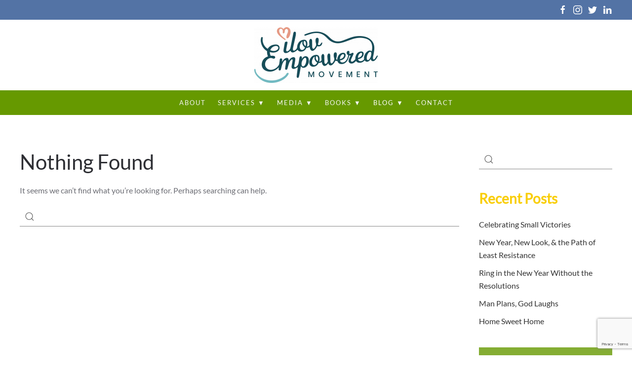

--- FILE ---
content_type: text/html; charset=UTF-8
request_url: https://www.cherylilov.com/tag/happy-new-year-2022/
body_size: 11948
content:
<!DOCTYPE html><html lang="en-US"><head><meta charset="UTF-8"><meta name="viewport" content="width=device-width, initial-scale=1"><link rel="icon" href="/wp-content/themes/yootheme/vendor/yootheme/theme-wordpress/assets/images/favicon.png" sizes="any"><link rel="apple-touch-icon" href="/wp-content/themes/yootheme/vendor/yootheme/theme-wordpress/assets/images/apple-touch-icon.png"><title>Happy New Year 2022 &#8211; Cheryl Ilov International</title><meta name='robots' content='max-image-preview:large' /><style>img:is([sizes="auto" i], [sizes^="auto," i]) { contain-intrinsic-size: 3000px 1500px }</style><link rel="alternate" type="application/rss+xml" title="Cheryl Ilov International &raquo; Feed" href="https://www.cherylilov.com/feed/" /><link rel="alternate" type="application/rss+xml" title="Cheryl Ilov International &raquo; Happy New Year 2022 Tag Feed" href="https://www.cherylilov.com/tag/happy-new-year-2022/feed/" /> <script defer src="[data-uri]"></script> <style id='wp-emoji-styles-inline-css' type='text/css'>img.wp-smiley, img.emoji {
		display: inline !important;
		border: none !important;
		box-shadow: none !important;
		height: 1em !important;
		width: 1em !important;
		margin: 0 0.07em !important;
		vertical-align: -0.1em !important;
		background: none !important;
		padding: 0 !important;
	}</style><link rel='stylesheet' id='wp-block-library-css' href='https://www.cherylilov.com/wp-includes/css/dist/block-library/style.min.css?ver=6.8.3' type='text/css' media='all' /><style id='classic-theme-styles-inline-css' type='text/css'>/*! This file is auto-generated */
.wp-block-button__link{color:#fff;background-color:#32373c;border-radius:9999px;box-shadow:none;text-decoration:none;padding:calc(.667em + 2px) calc(1.333em + 2px);font-size:1.125em}.wp-block-file__button{background:#32373c;color:#fff;text-decoration:none}</style><style id='global-styles-inline-css' type='text/css'>:root{--wp--preset--aspect-ratio--square: 1;--wp--preset--aspect-ratio--4-3: 4/3;--wp--preset--aspect-ratio--3-4: 3/4;--wp--preset--aspect-ratio--3-2: 3/2;--wp--preset--aspect-ratio--2-3: 2/3;--wp--preset--aspect-ratio--16-9: 16/9;--wp--preset--aspect-ratio--9-16: 9/16;--wp--preset--color--black: #000000;--wp--preset--color--cyan-bluish-gray: #abb8c3;--wp--preset--color--white: #ffffff;--wp--preset--color--pale-pink: #f78da7;--wp--preset--color--vivid-red: #cf2e2e;--wp--preset--color--luminous-vivid-orange: #ff6900;--wp--preset--color--luminous-vivid-amber: #fcb900;--wp--preset--color--light-green-cyan: #7bdcb5;--wp--preset--color--vivid-green-cyan: #00d084;--wp--preset--color--pale-cyan-blue: #8ed1fc;--wp--preset--color--vivid-cyan-blue: #0693e3;--wp--preset--color--vivid-purple: #9b51e0;--wp--preset--gradient--vivid-cyan-blue-to-vivid-purple: linear-gradient(135deg,rgba(6,147,227,1) 0%,rgb(155,81,224) 100%);--wp--preset--gradient--light-green-cyan-to-vivid-green-cyan: linear-gradient(135deg,rgb(122,220,180) 0%,rgb(0,208,130) 100%);--wp--preset--gradient--luminous-vivid-amber-to-luminous-vivid-orange: linear-gradient(135deg,rgba(252,185,0,1) 0%,rgba(255,105,0,1) 100%);--wp--preset--gradient--luminous-vivid-orange-to-vivid-red: linear-gradient(135deg,rgba(255,105,0,1) 0%,rgb(207,46,46) 100%);--wp--preset--gradient--very-light-gray-to-cyan-bluish-gray: linear-gradient(135deg,rgb(238,238,238) 0%,rgb(169,184,195) 100%);--wp--preset--gradient--cool-to-warm-spectrum: linear-gradient(135deg,rgb(74,234,220) 0%,rgb(151,120,209) 20%,rgb(207,42,186) 40%,rgb(238,44,130) 60%,rgb(251,105,98) 80%,rgb(254,248,76) 100%);--wp--preset--gradient--blush-light-purple: linear-gradient(135deg,rgb(255,206,236) 0%,rgb(152,150,240) 100%);--wp--preset--gradient--blush-bordeaux: linear-gradient(135deg,rgb(254,205,165) 0%,rgb(254,45,45) 50%,rgb(107,0,62) 100%);--wp--preset--gradient--luminous-dusk: linear-gradient(135deg,rgb(255,203,112) 0%,rgb(199,81,192) 50%,rgb(65,88,208) 100%);--wp--preset--gradient--pale-ocean: linear-gradient(135deg,rgb(255,245,203) 0%,rgb(182,227,212) 50%,rgb(51,167,181) 100%);--wp--preset--gradient--electric-grass: linear-gradient(135deg,rgb(202,248,128) 0%,rgb(113,206,126) 100%);--wp--preset--gradient--midnight: linear-gradient(135deg,rgb(2,3,129) 0%,rgb(40,116,252) 100%);--wp--preset--font-size--small: 13px;--wp--preset--font-size--medium: 20px;--wp--preset--font-size--large: 36px;--wp--preset--font-size--x-large: 42px;--wp--preset--spacing--20: 0.44rem;--wp--preset--spacing--30: 0.67rem;--wp--preset--spacing--40: 1rem;--wp--preset--spacing--50: 1.5rem;--wp--preset--spacing--60: 2.25rem;--wp--preset--spacing--70: 3.38rem;--wp--preset--spacing--80: 5.06rem;--wp--preset--shadow--natural: 6px 6px 9px rgba(0, 0, 0, 0.2);--wp--preset--shadow--deep: 12px 12px 50px rgba(0, 0, 0, 0.4);--wp--preset--shadow--sharp: 6px 6px 0px rgba(0, 0, 0, 0.2);--wp--preset--shadow--outlined: 6px 6px 0px -3px rgba(255, 255, 255, 1), 6px 6px rgba(0, 0, 0, 1);--wp--preset--shadow--crisp: 6px 6px 0px rgba(0, 0, 0, 1);}:where(.is-layout-flex){gap: 0.5em;}:where(.is-layout-grid){gap: 0.5em;}body .is-layout-flex{display: flex;}.is-layout-flex{flex-wrap: wrap;align-items: center;}.is-layout-flex > :is(*, div){margin: 0;}body .is-layout-grid{display: grid;}.is-layout-grid > :is(*, div){margin: 0;}:where(.wp-block-columns.is-layout-flex){gap: 2em;}:where(.wp-block-columns.is-layout-grid){gap: 2em;}:where(.wp-block-post-template.is-layout-flex){gap: 1.25em;}:where(.wp-block-post-template.is-layout-grid){gap: 1.25em;}.has-black-color{color: var(--wp--preset--color--black) !important;}.has-cyan-bluish-gray-color{color: var(--wp--preset--color--cyan-bluish-gray) !important;}.has-white-color{color: var(--wp--preset--color--white) !important;}.has-pale-pink-color{color: var(--wp--preset--color--pale-pink) !important;}.has-vivid-red-color{color: var(--wp--preset--color--vivid-red) !important;}.has-luminous-vivid-orange-color{color: var(--wp--preset--color--luminous-vivid-orange) !important;}.has-luminous-vivid-amber-color{color: var(--wp--preset--color--luminous-vivid-amber) !important;}.has-light-green-cyan-color{color: var(--wp--preset--color--light-green-cyan) !important;}.has-vivid-green-cyan-color{color: var(--wp--preset--color--vivid-green-cyan) !important;}.has-pale-cyan-blue-color{color: var(--wp--preset--color--pale-cyan-blue) !important;}.has-vivid-cyan-blue-color{color: var(--wp--preset--color--vivid-cyan-blue) !important;}.has-vivid-purple-color{color: var(--wp--preset--color--vivid-purple) !important;}.has-black-background-color{background-color: var(--wp--preset--color--black) !important;}.has-cyan-bluish-gray-background-color{background-color: var(--wp--preset--color--cyan-bluish-gray) !important;}.has-white-background-color{background-color: var(--wp--preset--color--white) !important;}.has-pale-pink-background-color{background-color: var(--wp--preset--color--pale-pink) !important;}.has-vivid-red-background-color{background-color: var(--wp--preset--color--vivid-red) !important;}.has-luminous-vivid-orange-background-color{background-color: var(--wp--preset--color--luminous-vivid-orange) !important;}.has-luminous-vivid-amber-background-color{background-color: var(--wp--preset--color--luminous-vivid-amber) !important;}.has-light-green-cyan-background-color{background-color: var(--wp--preset--color--light-green-cyan) !important;}.has-vivid-green-cyan-background-color{background-color: var(--wp--preset--color--vivid-green-cyan) !important;}.has-pale-cyan-blue-background-color{background-color: var(--wp--preset--color--pale-cyan-blue) !important;}.has-vivid-cyan-blue-background-color{background-color: var(--wp--preset--color--vivid-cyan-blue) !important;}.has-vivid-purple-background-color{background-color: var(--wp--preset--color--vivid-purple) !important;}.has-black-border-color{border-color: var(--wp--preset--color--black) !important;}.has-cyan-bluish-gray-border-color{border-color: var(--wp--preset--color--cyan-bluish-gray) !important;}.has-white-border-color{border-color: var(--wp--preset--color--white) !important;}.has-pale-pink-border-color{border-color: var(--wp--preset--color--pale-pink) !important;}.has-vivid-red-border-color{border-color: var(--wp--preset--color--vivid-red) !important;}.has-luminous-vivid-orange-border-color{border-color: var(--wp--preset--color--luminous-vivid-orange) !important;}.has-luminous-vivid-amber-border-color{border-color: var(--wp--preset--color--luminous-vivid-amber) !important;}.has-light-green-cyan-border-color{border-color: var(--wp--preset--color--light-green-cyan) !important;}.has-vivid-green-cyan-border-color{border-color: var(--wp--preset--color--vivid-green-cyan) !important;}.has-pale-cyan-blue-border-color{border-color: var(--wp--preset--color--pale-cyan-blue) !important;}.has-vivid-cyan-blue-border-color{border-color: var(--wp--preset--color--vivid-cyan-blue) !important;}.has-vivid-purple-border-color{border-color: var(--wp--preset--color--vivid-purple) !important;}.has-vivid-cyan-blue-to-vivid-purple-gradient-background{background: var(--wp--preset--gradient--vivid-cyan-blue-to-vivid-purple) !important;}.has-light-green-cyan-to-vivid-green-cyan-gradient-background{background: var(--wp--preset--gradient--light-green-cyan-to-vivid-green-cyan) !important;}.has-luminous-vivid-amber-to-luminous-vivid-orange-gradient-background{background: var(--wp--preset--gradient--luminous-vivid-amber-to-luminous-vivid-orange) !important;}.has-luminous-vivid-orange-to-vivid-red-gradient-background{background: var(--wp--preset--gradient--luminous-vivid-orange-to-vivid-red) !important;}.has-very-light-gray-to-cyan-bluish-gray-gradient-background{background: var(--wp--preset--gradient--very-light-gray-to-cyan-bluish-gray) !important;}.has-cool-to-warm-spectrum-gradient-background{background: var(--wp--preset--gradient--cool-to-warm-spectrum) !important;}.has-blush-light-purple-gradient-background{background: var(--wp--preset--gradient--blush-light-purple) !important;}.has-blush-bordeaux-gradient-background{background: var(--wp--preset--gradient--blush-bordeaux) !important;}.has-luminous-dusk-gradient-background{background: var(--wp--preset--gradient--luminous-dusk) !important;}.has-pale-ocean-gradient-background{background: var(--wp--preset--gradient--pale-ocean) !important;}.has-electric-grass-gradient-background{background: var(--wp--preset--gradient--electric-grass) !important;}.has-midnight-gradient-background{background: var(--wp--preset--gradient--midnight) !important;}.has-small-font-size{font-size: var(--wp--preset--font-size--small) !important;}.has-medium-font-size{font-size: var(--wp--preset--font-size--medium) !important;}.has-large-font-size{font-size: var(--wp--preset--font-size--large) !important;}.has-x-large-font-size{font-size: var(--wp--preset--font-size--x-large) !important;}
:where(.wp-block-post-template.is-layout-flex){gap: 1.25em;}:where(.wp-block-post-template.is-layout-grid){gap: 1.25em;}
:where(.wp-block-columns.is-layout-flex){gap: 2em;}:where(.wp-block-columns.is-layout-grid){gap: 2em;}
:root :where(.wp-block-pullquote){font-size: 1.5em;line-height: 1.6;}</style><link rel='stylesheet' id='contact-form-7-css' href='https://www.cherylilov.com/wp-content/cache/autoptimize/autoptimize_single_64ac31699f5326cb3c76122498b76f66.php?ver=6.1.4' type='text/css' media='all' /><link href="https://www.cherylilov.com/wp-content/cache/autoptimize/autoptimize_single_1a1c842f1b6ffb69d9b9d5755ef99f37.php?ver=1754634453" rel="stylesheet"><link href="https://www.cherylilov.com/wp-content/themes/yootheme/css/theme.update.css?ver=3.0.6" rel="stylesheet"><link rel="https://api.w.org/" href="https://www.cherylilov.com/wp-json/" /><link rel="alternate" title="JSON" type="application/json" href="https://www.cherylilov.com/wp-json/wp/v2/tags/1516" /><link rel="EditURI" type="application/rsd+xml" title="RSD" href="https://www.cherylilov.com/xmlrpc.php?rsd" /> <script defer src="https://www.cherylilov.com/wp-content/themes/yootheme/vendor/assets/uikit/dist/js/uikit.min.js?ver=3.0.6"></script> <script defer src="https://www.cherylilov.com/wp-content/themes/yootheme/vendor/assets/uikit/dist/js/uikit-icons-fuse.min.js?ver=3.0.6"></script> <script defer src="https://www.cherylilov.com/wp-content/cache/autoptimize/autoptimize_single_5e7661a5a626e022e4324d55bb986be8.php?ver=3.0.6"></script> <script defer src="[data-uri]"></script> <style type="text/css" id="wp-custom-css">.left-clamp .uk-tile-primary h1, .left-clamp .uk-tile-primary div.uk-panel{width:80%; float:right;}
.left-clamp .uk-tile-primary div{float:none; margin-left:6%}
#ab-col-2{min-height:300px}

.right-clamp{margin-top:50px}
.right-clamp > div,.right-clamp h1{margin:20px 9% 35px; }
.right-clamp .uk-button{margin-bottom:40px}
.ab-col-1{min-height:350px}

@media only screen and (min-width: 800px) {
.leftcol{width:48%; float:left;}
.rightcol{width:48%; float:right}
}
@media only screen and (min-width: 800px) {
.leftcol3{width:30%; display:inline-block; margin-right:4%;}
.midcol3{width:30%; display:inline-block; margin-right:4%;}
.rightcol3{width:30%; display:inline-block}
}


/*header desktop*/
.tm-headerbar-top{background:transparent; padding:40px 0;}
.tm-header{
	background-image:url('/wp-content/uploads/2021/01/client-say-bg.jpg'); 
	background-position:20% 60%;
	background-size:cover;
}

/*navbar*/
.uk-navbar-container{background-color:#690 !important}
.uk-navbar-container ul li a{}

/*blog*/
.uk-article-meta, .uk-article-meta a{color:#000;}

/*sidebar*/
#tm-sidebar h3{font-weight:bold; color:#F9CE06}
#tm-sidebar a{color:#333}

/*contact form*/
.wpcf7 input{width:100%; line-height:150%; font-size:120%; padding:0 5px; max-width:98%; border: 1px solid #690}
.wpcf7 textarea{width:100%;border: 1px solid #690}
.wpcf7 input[type="submit"]{padding:10px 30px; width:auto; background-color:#690; color:#fff; }

/*home contact form*/
#home-wpcf7 input[type="submit"]{border:none}
#home-wpcf7 input,#home-wpcf7 textarea{line-height:220%; font-size:120%;}


/*footer*/
.social-footer a img{width:24%; max-width:96px; }
#ilov-footer{color:#ddd;}
#ilov-footer h3{color:#eee;}
#ilov-footer a{color:#690}

/*home banner*/
#home-banner .uk-text-muted{text-shadow:2px 2px 2px #444}

form[role=search]{width:100%;}
form[role=search] svg{color:#555}
.uk-search-default .uk-search-input{border-bottom:1px solid #888}


/*sidebar reviews
.sidebar-review-box{}
.sidebar-reviews{background-color:#fff;}
.sidebar-reviews ul li div{color:#000; background-image:url("https://www.cherylilov.com/wp-content/uploads/2021/04/felden-bg.png"); background-position:0% background-size:contain;}*/

.page-id-10848 form.ctct-form input{line-height:120%; font-size:120%}


.sizzle-box{
	background-color:#690; color:#fff; padding:10px 18px;
}
.sizzle-box h3{color:#fff; }
.sizzle-box h5{color:#fff; margin-top:0}
.sizzle-box img{border-radius:100px; width:80%; display:block; margin:0 auto;}
.sizzle-box > .uk-button{background-color:#fff; color:#000; margin:0 auto; text-align:center; display:block}

.sizzle-book h3{margin-bottom:30px}
.sizzle-book a img{max-width:46%;}
.sizzle-book a:nth-child(2) img{float:right}
.sizzle-book .uk-button{margin-top:35px; margin-bottom:35px}


.tm-header-mobile nav{height:75px}
.tm-headerbar-default{padding-top:15px; padding-bottom:15px}</style></head><body class="archive tag tag-happy-new-year-2022 tag-1516 wp-theme-yootheme "><div class="tm-page"><div class="tm-header-mobile uk-hidden@m" uk-header><div class="uk-navbar-container"><div class="uk-container uk-container-expand"><nav class="uk-navbar" uk-navbar="{&quot;container&quot;:&quot;.tm-header-mobile&quot;}"><div class="uk-navbar-left"> <a uk-toggle aria-label="Open Menu" href="#tm-dialog-mobile" class="uk-navbar-toggle"><div uk-navbar-toggle-icon></div> </a></div><div class="uk-navbar-center"> <a href="https://www.cherylilov.com" aria-label="Back to the homepage" class="uk-logo uk-navbar-item"> <picture> <source type="image/webp" srcset="/wp-content/themes/yootheme/cache/03/ilov-motion-logo-scaled-0321c2b6.webp 120w, /wp-content/themes/yootheme/cache/74/ilov-motion-logo-scaled-74a397d9.webp 240w" sizes="(min-width: 120px) 120px"> <img alt="Ilov International" loading="eager" src="https://www.cherylilov.com/wp-admin/admin-ajax.php?action=kernel&amp;p=image&amp;src=WyJ3cC1jb250ZW50L3VwbG9hZHMvMjAyNi8wMS9pbG92LW1vdGlvbi1sb2dvLXNjYWxlZC5wbmciLFtbImRvUmVzaXplIixbMTIwLDU0LDEyMCw1NF1dXV0%3D&amp;file=dd%2Filov-motion-logo-scaled-dd94c8d9.png&amp;hash=82c40ad8" width="120" height="54"> </picture></a></div></nav></div></div><div id="tm-dialog-mobile" uk-offcanvas="container: true; overlay: true" mode="slide"><div class="uk-offcanvas-bar uk-flex uk-flex-column"> <button class="uk-offcanvas-close uk-close-large" type="button" uk-close uk-toggle="cls: uk-close-large; mode: media; media: @s"></button><div class="uk-margin-auto-bottom"><div class="uk-grid uk-child-width-1-1" uk-grid><div><div class="uk-panel widget widget_nav_menu" id="nav_menu-2"><ul class="uk-nav uk-nav-default"><li class="menu-item menu-item-type-post_type menu-item-object-page"><a href="https://www.cherylilov.com/about/"> About</a></li><li class="menu-item menu-item-type-post_type menu-item-object-page menu-item-has-children uk-parent"><a href="https://www.cherylilov.com/consulting/"> Services ▼</a><ul class="uk-nav-sub"><li class="menu-item menu-item-type-post_type menu-item-object-page"><a href="https://www.cherylilov.com/consulting/workshops/"> Workshops</a></li><li class="menu-item menu-item-type-post_type menu-item-object-page"><a href="https://www.cherylilov.com/consulting/complimentary-consultation/"> Complimentary Consultation</a></li></ul></li><li class="menu-item menu-item-type-post_type menu-item-object-page menu-item-has-children uk-parent"><a href="https://www.cherylilov.com/media/gallery/"> Media ▼</a><ul class="uk-nav-sub"><li class="menu-item menu-item-type-post_type menu-item-object-page"><a href="https://www.cherylilov.com/media/interviews/"> Interviews</a></li><li class="menu-item menu-item-type-post_type menu-item-object-page"><a href="https://www.cherylilov.com/media/femininja/"> The FemiNinja Project</a></li><li class="menu-item menu-item-type-post_type menu-item-object-page"><a href="https://www.cherylilov.com/media/gallery/"> Gallery</a></li></ul></li><li class="menu-item menu-item-type-post_type menu-item-object-page menu-item-has-children uk-parent"><a href="https://www.cherylilov.com/books/"> Books ▼</a><ul class="uk-nav-sub"><li class="menu-item menu-item-type-post_type menu-item-object-page"><a href="https://www.cherylilov.com/books/forever-fit-and-flexible/"> Forever Fit and Flexible</a></li><li class="menu-item menu-item-type-post_type menu-item-object-page"><a href="https://www.cherylilov.com/books/the-reluctant-ninja/"> The Reluctant Ninja</a></li><li class="menu-item menu-item-type-post_type menu-item-object-page"><a href="https://www.cherylilov.com/books/author-cheryl-ilov/"> Author: Cheryl Ilov</a></li></ul></li><li class="menu-item menu-item-type-post_type menu-item-object-page current_page_parent menu-item-has-children uk-active uk-parent"><a href="https://www.cherylilov.com/blog/"> Blog ▼</a><ul class="uk-nav-sub"><li class="menu-item menu-item-type-taxonomy menu-item-object-category"><a href="https://www.cherylilov.com/category/fit-tips/"> Fit Tips</a></li><li class="menu-item menu-item-type-taxonomy menu-item-object-category"><a href="https://www.cherylilov.com/category/feldenkrais/"> Feldenkrais</a></li><li class="menu-item menu-item-type-taxonomy menu-item-object-category"><a href="https://www.cherylilov.com/category/cheryls-view/"> Cheryl's View</a></li><li class="menu-item menu-item-type-taxonomy menu-item-object-category"><a href="https://www.cherylilov.com/category/cheryls-kitchen/"> Cheryl's Kitchen</a></li></ul></li><li class="menu-item menu-item-type-post_type menu-item-object-page"><a href="https://www.cherylilov.com/contact/"> Contact</a></li></ul></div></div><div><div class="uk-panel"><ul class="uk-flex-inline uk-flex-middle uk-flex-nowrap uk-grid-small" uk-grid><li> <a href="https://www.facebook.com/ilovinsights/" class="uk-icon-link uk-preserve-width"  uk-icon="icon: facebook;"></a></li><li> <a href="https://www.instagram.com/cherylilov/" class="uk-icon-link uk-preserve-width"  uk-icon="icon: instagram;"></a></li><li> <a href="https://twitter.com/cherylilov?lang=en" class="uk-icon-link uk-preserve-width"  uk-icon="icon: twitter;"></a></li><li> <a href="https://www.linkedin.com/in/cherylilovvitalityconsultant/" class="uk-icon-link uk-preserve-width"  uk-icon="icon: linkedin;"></a></li></ul></div></div></div></div></div></div></div><div class="tm-toolbar tm-toolbar-default uk-visible@m"><div class="uk-container uk-flex uk-flex-middle"><div><div class="uk-grid-medium uk-child-width-auto uk-flex-middle" uk-grid="margin: uk-margin-small-top"><div><div class="uk-panel widget widget_custom_html" id="custom_html-3"><div class="textwidget custom-html-widget"></div></div></div></div></div><div class="uk-margin-auto-left"><div class="uk-grid-medium uk-child-width-auto uk-flex-middle" uk-grid="margin: uk-margin-small-top"><div><div class="uk-panel"><ul class="uk-flex-inline uk-flex-middle uk-flex-nowrap uk-grid-small" uk-grid><li> <a href="https://www.facebook.com/ilovinsights/" class="uk-icon-link uk-preserve-width"  uk-icon="icon: facebook;"></a></li><li> <a href="https://www.instagram.com/cherylilov/" class="uk-icon-link uk-preserve-width"  uk-icon="icon: instagram;"></a></li><li> <a href="https://twitter.com/cherylilov?lang=en" class="uk-icon-link uk-preserve-width"  uk-icon="icon: twitter;"></a></li><li> <a href="https://www.linkedin.com/in/cherylilovvitalityconsultant/" class="uk-icon-link uk-preserve-width"  uk-icon="icon: linkedin;"></a></li></ul></div></div></div></div></div></div><div class="tm-header uk-visible@m" uk-header><div class="tm-headerbar-default tm-headerbar tm-headerbar-top"><div class="uk-container"><div class="uk-position-relative uk-flex uk-flex-center uk-flex-middle"> <a href="https://www.cherylilov.com" aria-label="Back to the homepage" class="uk-logo"> <picture> <source type="image/webp" srcset="/wp-content/themes/yootheme/cache/15/ilov-motion-logo-scaled-15a1d499.webp 250w, /wp-content/themes/yootheme/cache/63/ilov-motion-logo-scaled-6357becd.webp 500w" sizes="(min-width: 250px) 250px"> <img alt="Ilov International" loading="eager" src="/wp-content/themes/yootheme/cache/17/ilov-motion-logo-scaled-1711945a.png" width="250" height="113"> </picture></a></div></div></div><div class="uk-navbar-container"><div class="uk-container"><nav class="uk-navbar" uk-navbar="{&quot;align&quot;:&quot;left&quot;,&quot;container&quot;:&quot;.tm-header&quot;,&quot;boundary&quot;:&quot;.tm-header .uk-navbar-container&quot;}"><div class="uk-navbar-center"><ul class="uk-navbar-nav"><li class="menu-item menu-item-type-post_type menu-item-object-page"><a href="https://www.cherylilov.com/about/"> About</a></li><li class="menu-item menu-item-type-post_type menu-item-object-page menu-item-has-children uk-parent"><a href="https://www.cherylilov.com/consulting/"> Services ▼</a><div class="uk-navbar-dropdown"><div class="uk-navbar-dropdown-grid uk-child-width-1-1" uk-grid><div><ul class="uk-nav uk-navbar-dropdown-nav"><li class="menu-item menu-item-type-post_type menu-item-object-page"><a href="https://www.cherylilov.com/consulting/workshops/"> Workshops</a></li><li class="menu-item menu-item-type-post_type menu-item-object-page"><a href="https://www.cherylilov.com/consulting/complimentary-consultation/"> Complimentary Consultation</a></li></ul></div></div></div></li><li class="menu-item menu-item-type-post_type menu-item-object-page menu-item-has-children uk-parent"><a href="https://www.cherylilov.com/media/gallery/"> Media ▼</a><div class="uk-navbar-dropdown"><div class="uk-navbar-dropdown-grid uk-child-width-1-1" uk-grid><div><ul class="uk-nav uk-navbar-dropdown-nav"><li class="menu-item menu-item-type-post_type menu-item-object-page"><a href="https://www.cherylilov.com/media/interviews/"> Interviews</a></li><li class="menu-item menu-item-type-post_type menu-item-object-page"><a href="https://www.cherylilov.com/media/femininja/"> The FemiNinja Project</a></li><li class="menu-item menu-item-type-post_type menu-item-object-page"><a href="https://www.cherylilov.com/media/gallery/"> Gallery</a></li></ul></div></div></div></li><li class="menu-item menu-item-type-post_type menu-item-object-page menu-item-has-children uk-parent"><a href="https://www.cherylilov.com/books/"> Books ▼</a><div class="uk-navbar-dropdown"><div class="uk-navbar-dropdown-grid uk-child-width-1-1" uk-grid><div><ul class="uk-nav uk-navbar-dropdown-nav"><li class="menu-item menu-item-type-post_type menu-item-object-page"><a href="https://www.cherylilov.com/books/forever-fit-and-flexible/"> Forever Fit and Flexible</a></li><li class="menu-item menu-item-type-post_type menu-item-object-page"><a href="https://www.cherylilov.com/books/the-reluctant-ninja/"> The Reluctant Ninja</a></li><li class="menu-item menu-item-type-post_type menu-item-object-page"><a href="https://www.cherylilov.com/books/author-cheryl-ilov/"> Author: Cheryl Ilov</a></li></ul></div></div></div></li><li class="menu-item menu-item-type-post_type menu-item-object-page current_page_parent menu-item-has-children uk-active uk-parent"><a href="https://www.cherylilov.com/blog/"> Blog ▼</a><div class="uk-navbar-dropdown"><div class="uk-navbar-dropdown-grid uk-child-width-1-1" uk-grid><div><ul class="uk-nav uk-navbar-dropdown-nav"><li class="menu-item menu-item-type-taxonomy menu-item-object-category"><a href="https://www.cherylilov.com/category/fit-tips/"> Fit Tips</a></li><li class="menu-item menu-item-type-taxonomy menu-item-object-category"><a href="https://www.cherylilov.com/category/feldenkrais/"> Feldenkrais</a></li><li class="menu-item menu-item-type-taxonomy menu-item-object-category"><a href="https://www.cherylilov.com/category/cheryls-view/"> Cheryl's View</a></li><li class="menu-item menu-item-type-taxonomy menu-item-object-category"><a href="https://www.cherylilov.com/category/cheryls-kitchen/"> Cheryl's Kitchen</a></li></ul></div></div></div></li><li class="menu-item menu-item-type-post_type menu-item-object-page"><a href="https://www.cherylilov.com/contact/"> Contact</a></li></ul></div></nav></div></div></div><div id="tm-main"  class="tm-main uk-section uk-section-default" uk-height-viewport="expand: true"><div class="uk-container"><div class="uk-grid" uk-grid><div class="uk-width-expand@m"><h1>Nothing Found</h1><p>It seems we can&rsquo;t find what you&rsquo;re looking for. Perhaps searching can help.</p><form id="search-c726" action="https://www.cherylilov.com" method="get" role="search" class="uk-search uk-search-default"><span uk-search-icon></span><input name="s" placeholder="Search" required type="search" class="uk-search-input"></form></div><aside id="tm-sidebar" class="tm-sidebar uk-width-1-4@m"><div class="uk-grid uk-child-width-1-1" uk-grid><div><div class="uk-panel widget widget_search" id="search-2"><form id="search-ca7e" action="https://www.cherylilov.com" method="get" role="search" class="uk-search uk-search-default uk-width-1-1"><span uk-search-icon></span><input name="s" placeholder="Search" required type="search" class="uk-search-input"></form></div></div><div><div class="uk-panel tm-child-list widget widget_recent-posts" id="recent-posts-2"><h3> Recent Posts</h3><ul><li> <a href="https://www.cherylilov.com/2026/01/small-victories/">Celebrating Small Victories</a></li><li> <a href="https://www.cherylilov.com/2026/01/new-year-new-look-the-path-of-least-resistance/">New Year, New Look, &#038; the Path of Least Resistance</a></li><li> <a href="https://www.cherylilov.com/2026/01/ring-in-the-new-year-without-the-resolutions/">Ring in the New Year Without the Resolutions</a></li><li> <a href="https://www.cherylilov.com/2025/12/man-plans-god-laughs/">Man Plans, God Laughs</a></li><li> <a href="https://www.cherylilov.com/2025/11/home-sweet-home/">Home Sweet Home</a></li></ul></div></div><div><div class="uk-panel widget widget_custom_html" id="custom_html-4"><div class="textwidget custom-html-widget"><div class="sidebar-review-box"><div class="uk-position-relative uk-visible-toggle sidebar-reviews" uk-slider=""><ul class="uk-slider-items uk-grid uk-grid-match uk-child-width-1-1" ><li><div class="uk-panel uk-inline-clip uk-transition-toggle uk-background-cover" style="height: 250px;"><div class="uk-position-cover uk-overlay-primary "></div><div class="uk-overlay uk-position-cover  uk-flex uk-flex-center uk-flex-middle uk-text-left uk-light"><div><div class=" uk-margin"><p>All of her experiences, training and practice contribute to a truly customized workout/core-strengthening program for each of her clients.<br /> -Claudia D.</p></div></div></div></div></li><li><div class="uk-panel uk-inline-clip uk-transition-toggle uk-background-cover" style="height: 250px;"><div class="uk-position-cover uk-overlay-primary "></div><div class="uk-overlay uk-position-cover  uk-flex uk-flex-center uk-flex-middle uk-text-left uk-light"><div><div class=" uk-margin"><p>She not only helped alleviate the pain, she helped me regain flexibility and got me back on my center.<br /> -Misti M-K</p></div></div></div></div></li><li><div class="uk-panel uk-inline-clip uk-transition-toggle uk-background-cover" style="height: 250px;"><div class="uk-position-cover uk-overlay-primary "></div><div class="uk-overlay uk-position-cover  uk-flex uk-flex-center uk-flex-middle uk-text-left uk-light"><div><div class=" uk-margin"><p>She gently guide you so that ultimately you understand your body better and are able to move with greater ease and less pain.<br /> -Gwendolyn P.</p></div></div></div></div></li><li><div class="uk-panel uk-inline-clip uk-transition-toggle uk-background-cover" style="height: 250px;"><div class="uk-position-cover uk-overlay-primary "></div><div class="uk-overlay uk-position-cover  uk-flex uk-flex-center uk-flex-middle uk-text-left uk-light"><div><div class=" uk-margin"><p>Some of the numbness around my knees has subsided and I&#8217;ve regained some feeling as well as had deep joint pain reduction. Flexibility and overall strength has increased.<br /> -Melinda C.</p></div></div></div></div></li><li><div class="uk-panel uk-inline-clip uk-transition-toggle uk-background-cover" style="height: 250px;"><div class="uk-position-cover uk-overlay-primary "></div><div class="uk-overlay uk-position-cover  uk-flex uk-flex-center uk-flex-middle uk-text-left uk-light"><div><div class=" uk-margin"><p>Her gentle, loving approach is just what my body needs to fully recover from a recent car accident. I leave each session with a slight tingling sensation and movement seems much more fluid.<br /> -Shannon G</p></div></div></div></div></li><li><div class="uk-panel uk-inline-clip uk-transition-toggle uk-background-cover" style="height: 250px;"><div class="uk-position-cover uk-overlay-primary "></div><div class="uk-overlay uk-position-cover  uk-flex uk-flex-center uk-flex-middle uk-text-left uk-light"><div><div class=" uk-margin"><p>Cheryl&#8217;s background in physical therapy, dance, Pilates, Feldenkrais, and martial arts make her very capable of not only understanding movement but helping others achieve their goals!<br /> -Sheila S.</p></div></div></div></div></li></ul><div class="uk-light"> <a href="#" class="uk-position-center-left uk-position-small uk-hidden-hover" uk-slidenav-previous uk-slider-item="previous"></a> <a href="#" class="uk-position-center-right uk-position-small uk-hidden-hover" uk-slidenav-next uk-slider-item="next"></a></div></div></div></div></div></div><div><div class="uk-panel tm-child-list widget widget_categories" id="categories-2"><h3> Categories</h3><ul><li class="cat-item cat-item-4"><a href="https://www.cherylilov.com/category/cheryls-kitchen/">Cheryl&#039;s Kitchen</a></li><li class="cat-item cat-item-2"><a href="https://www.cherylilov.com/category/cheryls-view/">Cheryl&#039;s View</a></li><li class="cat-item cat-item-13"><a href="https://www.cherylilov.com/category/childhood-memories/">Childhood Memories</a></li><li class="cat-item cat-item-1465"><a href="https://www.cherylilov.com/category/feldenkrais/">Feldenkrais</a></li><li class="cat-item cat-item-757"><a href="https://www.cherylilov.com/category/femininja-podcast/">Femininja Podcast</a></li><li class="cat-item cat-item-146"><a href="https://www.cherylilov.com/category/fit-tips/">Fit Tips</a></li><li class="cat-item cat-item-20"><a href="https://www.cherylilov.com/category/health-tips/">Health Tips</a></li><li class="cat-item cat-item-127"><a href="https://www.cherylilov.com/category/joyful-holidays/">Joyful Holidays</a></li><li class="cat-item cat-item-58"><a href="https://www.cherylilov.com/category/lifes-lessons/">Life&#039;s Lessons</a></li><li class="cat-item cat-item-1280"><a href="https://www.cherylilov.com/category/maras-garden/">Mara&#039;s Garden</a></li><li class="cat-item cat-item-3"><a href="https://www.cherylilov.com/category/ninja-notes/">Ninja Notes</a></li><li class="cat-item cat-item-808"><a href="https://www.cherylilov.com/category/the-femininja-project/">The FemiNinja Project</a></li><li class="cat-item cat-item-667"><a href="https://www.cherylilov.com/category/the-red-booth-writers/">The Red Booth Writers</a></li><li class="cat-item cat-item-1"><a href="https://www.cherylilov.com/category/uncategorized/">Uncategorized</a></li><li class="cat-item cat-item-355"><a href="https://www.cherylilov.com/category/youthful-vitality/">Youthful Vitality</a></li></ul></div></div><div><div class="uk-panel tm-child-list widget widget_archives" id="archives-2"><h3> Archives</h3> <label class="screen-reader-text" for="archives-dropdown-2">Archives</label> <select id="archives-dropdown-2" name="archive-dropdown"><option value="">Select Month</option><option value='https://www.cherylilov.com/2026/01/'> January 2026</option><option value='https://www.cherylilov.com/2025/12/'> December 2025</option><option value='https://www.cherylilov.com/2025/11/'> November 2025</option><option value='https://www.cherylilov.com/2024/09/'> September 2024</option><option value='https://www.cherylilov.com/2024/04/'> April 2024</option><option value='https://www.cherylilov.com/2024/03/'> March 2024</option><option value='https://www.cherylilov.com/2024/02/'> February 2024</option><option value='https://www.cherylilov.com/2023/10/'> October 2023</option><option value='https://www.cherylilov.com/2023/09/'> September 2023</option><option value='https://www.cherylilov.com/2023/08/'> August 2023</option><option value='https://www.cherylilov.com/2023/06/'> June 2023</option><option value='https://www.cherylilov.com/2023/04/'> April 2023</option><option value='https://www.cherylilov.com/2023/03/'> March 2023</option><option value='https://www.cherylilov.com/2023/02/'> February 2023</option><option value='https://www.cherylilov.com/2022/10/'> October 2022</option><option value='https://www.cherylilov.com/2022/07/'> July 2022</option><option value='https://www.cherylilov.com/2022/06/'> June 2022</option><option value='https://www.cherylilov.com/2022/05/'> May 2022</option><option value='https://www.cherylilov.com/2022/04/'> April 2022</option><option value='https://www.cherylilov.com/2022/01/'> January 2022</option><option value='https://www.cherylilov.com/2021/11/'> November 2021</option><option value='https://www.cherylilov.com/2021/10/'> October 2021</option><option value='https://www.cherylilov.com/2021/09/'> September 2021</option><option value='https://www.cherylilov.com/2021/08/'> August 2021</option><option value='https://www.cherylilov.com/2021/07/'> July 2021</option><option value='https://www.cherylilov.com/2021/06/'> June 2021</option><option value='https://www.cherylilov.com/2021/05/'> May 2021</option><option value='https://www.cherylilov.com/2021/04/'> April 2021</option><option value='https://www.cherylilov.com/2021/03/'> March 2021</option><option value='https://www.cherylilov.com/2021/02/'> February 2021</option><option value='https://www.cherylilov.com/2021/01/'> January 2021</option><option value='https://www.cherylilov.com/2020/11/'> November 2020</option><option value='https://www.cherylilov.com/2020/09/'> September 2020</option><option value='https://www.cherylilov.com/2020/08/'> August 2020</option><option value='https://www.cherylilov.com/2020/07/'> July 2020</option><option value='https://www.cherylilov.com/2020/05/'> May 2020</option><option value='https://www.cherylilov.com/2020/04/'> April 2020</option><option value='https://www.cherylilov.com/2020/03/'> March 2020</option><option value='https://www.cherylilov.com/2020/02/'> February 2020</option><option value='https://www.cherylilov.com/2020/01/'> January 2020</option><option value='https://www.cherylilov.com/2019/12/'> December 2019</option><option value='https://www.cherylilov.com/2019/11/'> November 2019</option><option value='https://www.cherylilov.com/2019/10/'> October 2019</option><option value='https://www.cherylilov.com/2019/09/'> September 2019</option><option value='https://www.cherylilov.com/2019/08/'> August 2019</option><option value='https://www.cherylilov.com/2019/07/'> July 2019</option><option value='https://www.cherylilov.com/2019/06/'> June 2019</option><option value='https://www.cherylilov.com/2019/05/'> May 2019</option><option value='https://www.cherylilov.com/2019/04/'> April 2019</option><option value='https://www.cherylilov.com/2019/03/'> March 2019</option><option value='https://www.cherylilov.com/2019/02/'> February 2019</option><option value='https://www.cherylilov.com/2019/01/'> January 2019</option><option value='https://www.cherylilov.com/2018/12/'> December 2018</option><option value='https://www.cherylilov.com/2018/11/'> November 2018</option><option value='https://www.cherylilov.com/2018/10/'> October 2018</option><option value='https://www.cherylilov.com/2018/09/'> September 2018</option><option value='https://www.cherylilov.com/2018/08/'> August 2018</option><option value='https://www.cherylilov.com/2018/05/'> May 2018</option><option value='https://www.cherylilov.com/2018/04/'> April 2018</option><option value='https://www.cherylilov.com/2018/03/'> March 2018</option><option value='https://www.cherylilov.com/2018/02/'> February 2018</option><option value='https://www.cherylilov.com/2017/12/'> December 2017</option><option value='https://www.cherylilov.com/2017/11/'> November 2017</option><option value='https://www.cherylilov.com/2017/10/'> October 2017</option><option value='https://www.cherylilov.com/2017/09/'> September 2017</option><option value='https://www.cherylilov.com/2017/08/'> August 2017</option><option value='https://www.cherylilov.com/2017/06/'> June 2017</option><option value='https://www.cherylilov.com/2017/05/'> May 2017</option><option value='https://www.cherylilov.com/2017/04/'> April 2017</option><option value='https://www.cherylilov.com/2017/03/'> March 2017</option><option value='https://www.cherylilov.com/2017/02/'> February 2017</option><option value='https://www.cherylilov.com/2017/01/'> January 2017</option><option value='https://www.cherylilov.com/2016/12/'> December 2016</option><option value='https://www.cherylilov.com/2016/11/'> November 2016</option><option value='https://www.cherylilov.com/2016/10/'> October 2016</option><option value='https://www.cherylilov.com/2016/09/'> September 2016</option><option value='https://www.cherylilov.com/2016/08/'> August 2016</option><option value='https://www.cherylilov.com/2016/07/'> July 2016</option><option value='https://www.cherylilov.com/2016/06/'> June 2016</option><option value='https://www.cherylilov.com/2016/05/'> May 2016</option><option value='https://www.cherylilov.com/2016/04/'> April 2016</option><option value='https://www.cherylilov.com/2016/03/'> March 2016</option><option value='https://www.cherylilov.com/2016/02/'> February 2016</option><option value='https://www.cherylilov.com/2016/01/'> January 2016</option><option value='https://www.cherylilov.com/2015/12/'> December 2015</option><option value='https://www.cherylilov.com/2015/11/'> November 2015</option><option value='https://www.cherylilov.com/2015/10/'> October 2015</option><option value='https://www.cherylilov.com/2015/09/'> September 2015</option><option value='https://www.cherylilov.com/2015/08/'> August 2015</option><option value='https://www.cherylilov.com/2015/05/'> May 2015</option><option value='https://www.cherylilov.com/2015/04/'> April 2015</option><option value='https://www.cherylilov.com/2015/03/'> March 2015</option><option value='https://www.cherylilov.com/2015/02/'> February 2015</option><option value='https://www.cherylilov.com/2015/01/'> January 2015</option><option value='https://www.cherylilov.com/2014/12/'> December 2014</option><option value='https://www.cherylilov.com/2014/11/'> November 2014</option><option value='https://www.cherylilov.com/2014/10/'> October 2014</option><option value='https://www.cherylilov.com/2014/09/'> September 2014</option><option value='https://www.cherylilov.com/2014/08/'> August 2014</option><option value='https://www.cherylilov.com/2014/07/'> July 2014</option><option value='https://www.cherylilov.com/2014/06/'> June 2014</option><option value='https://www.cherylilov.com/2014/05/'> May 2014</option><option value='https://www.cherylilov.com/2014/04/'> April 2014</option><option value='https://www.cherylilov.com/2014/03/'> March 2014</option><option value='https://www.cherylilov.com/2014/02/'> February 2014</option><option value='https://www.cherylilov.com/2014/01/'> January 2014</option><option value='https://www.cherylilov.com/2013/12/'> December 2013</option><option value='https://www.cherylilov.com/2013/11/'> November 2013</option><option value='https://www.cherylilov.com/2013/10/'> October 2013</option><option value='https://www.cherylilov.com/2013/09/'> September 2013</option><option value='https://www.cherylilov.com/2013/08/'> August 2013</option><option value='https://www.cherylilov.com/2013/07/'> July 2013</option><option value='https://www.cherylilov.com/2013/06/'> June 2013</option><option value='https://www.cherylilov.com/2013/05/'> May 2013</option><option value='https://www.cherylilov.com/2013/04/'> April 2013</option><option value='https://www.cherylilov.com/2013/03/'> March 2013</option><option value='https://www.cherylilov.com/2013/02/'> February 2013</option><option value='https://www.cherylilov.com/2013/01/'> January 2013</option><option value='https://www.cherylilov.com/2012/12/'> December 2012</option><option value='https://www.cherylilov.com/2012/11/'> November 2012</option><option value='https://www.cherylilov.com/2012/10/'> October 2012</option><option value='https://www.cherylilov.com/2012/09/'> September 2012</option><option value='https://www.cherylilov.com/2012/08/'> August 2012</option><option value='https://www.cherylilov.com/2012/07/'> July 2012</option><option value='https://www.cherylilov.com/2012/06/'> June 2012</option><option value='https://www.cherylilov.com/2012/05/'> May 2012</option><option value='https://www.cherylilov.com/2012/04/'> April 2012</option><option value='https://www.cherylilov.com/2012/03/'> March 2012</option><option value='https://www.cherylilov.com/2012/02/'> February 2012</option><option value='https://www.cherylilov.com/2012/01/'> January 2012</option><option value='https://www.cherylilov.com/2011/12/'> December 2011</option><option value='https://www.cherylilov.com/2011/11/'> November 2011</option><option value='https://www.cherylilov.com/2011/10/'> October 2011</option><option value='https://www.cherylilov.com/2011/09/'> September 2011</option><option value='https://www.cherylilov.com/2011/08/'> August 2011</option><option value='https://www.cherylilov.com/2011/07/'> July 2011</option><option value='https://www.cherylilov.com/2011/06/'> June 2011</option><option value='https://www.cherylilov.com/2011/05/'> May 2011</option><option value='https://www.cherylilov.com/2011/04/'> April 2011</option><option value='https://www.cherylilov.com/2011/03/'> March 2011</option><option value='https://www.cherylilov.com/2011/02/'> February 2011</option> </select> <script defer src="[data-uri]"></script> </div></div></div></aside></div></div></div><div id="ilov-footer" class="uk-section-muted uk-section"><div class="uk-container"><div class="tm-grid-expand uk-grid-margin" uk-grid><div class="uk-width-1-2@m"><h3 class="uk-text-left@m uk-text-center"> Ilov Empowered Movement</h3><div class="uk-panel uk-margin uk-text-left@m uk-text-center"><p>Email: <a href="mailto:info@CherylIlov.com">info@Cherylilov.com</a></p></div></div><div class="uk-width-1-2@m"><h3 class="uk-visible@m uk-text-right@m uk-text-center"> Social Media</h3><div class="uk-panel uk-margin uk-text-right@m uk-text-center"><div class="social-footer"><a href="https://twitter.com/cherylilov?lang=en"><img src="/wp-content/uploads/2021/02/twitter.png" alt="" /></a> <a href="https://www.facebook.com/ilovinsights/"><img src="/wp-content/uploads/2021/02/facebook-300x300.png" alt="" /></a> <a href="https://www.linkedin.com/in/cherylilovvitalityconsultant/"><img src="/wp-content/uploads/2021/02/linkedin-300x300.png" alt="" /></a> <a href="https://www.instagram.com/cherylilov/"><img src="/wp-content/uploads/2021/02/instagram-300x300.png" alt="" /></a></p></div></div></div></div></div></div></div> <script type="speculationrules">{"prefetch":[{"source":"document","where":{"and":[{"href_matches":"\/*"},{"not":{"href_matches":["\/wp-*.php","\/wp-admin\/*","\/wp-content\/uploads\/*","\/wp-content\/*","\/wp-content\/plugins\/*","\/wp-content\/themes\/yootheme\/*","\/*\\?(.+)"]}},{"not":{"selector_matches":"a[rel~=\"nofollow\"]"}},{"not":{"selector_matches":".no-prefetch, .no-prefetch a"}}]},"eagerness":"conservative"}]}</script> <script type="text/javascript" src="https://www.cherylilov.com/wp-includes/js/dist/hooks.min.js?ver=4d63a3d491d11ffd8ac6" id="wp-hooks-js"></script> <script type="text/javascript" src="https://www.cherylilov.com/wp-includes/js/dist/i18n.min.js?ver=5e580eb46a90c2b997e6" id="wp-i18n-js"></script> <script defer id="wp-i18n-js-after" src="[data-uri]"></script> <script defer type="text/javascript" src="https://www.cherylilov.com/wp-content/cache/autoptimize/autoptimize_single_96e7dc3f0e8559e4a3f3ca40b17ab9c3.php?ver=6.1.4" id="swv-js"></script> <script defer id="contact-form-7-js-before" src="[data-uri]"></script> <script defer type="text/javascript" src="https://www.cherylilov.com/wp-content/cache/autoptimize/autoptimize_single_2912c657d0592cc532dff73d0d2ce7bb.php?ver=6.1.4" id="contact-form-7-js"></script> <script defer type="text/javascript" src="https://www.google.com/recaptcha/api.js?render=6Lfm3FYaAAAAAPgT-fffPm0ZbIL0xCL838pRtEsa&amp;ver=3.0" id="google-recaptcha-js"></script> <script type="text/javascript" src="https://www.cherylilov.com/wp-includes/js/dist/vendor/wp-polyfill.min.js?ver=3.15.0" id="wp-polyfill-js"></script> <script defer id="wpcf7-recaptcha-js-before" src="[data-uri]"></script> <script defer type="text/javascript" src="https://www.cherylilov.com/wp-content/cache/autoptimize/autoptimize_single_ec0187677793456f98473f49d9e9b95f.php?ver=6.1.4" id="wpcf7-recaptcha-js"></script> <script>(function(){function c(){var b=a.contentDocument||a.contentWindow.document;if(b){var d=b.createElement('script');d.innerHTML="window.__CF$cv$params={r:'9c174f96ff154f87',t:'MTc2OTAwMzc0NC4wMDAwMDA='};var a=document.createElement('script');a.nonce='';a.src='/cdn-cgi/challenge-platform/scripts/jsd/main.js';document.getElementsByTagName('head')[0].appendChild(a);";b.getElementsByTagName('head')[0].appendChild(d)}}if(document.body){var a=document.createElement('iframe');a.height=1;a.width=1;a.style.position='absolute';a.style.top=0;a.style.left=0;a.style.border='none';a.style.visibility='hidden';document.body.appendChild(a);if('loading'!==document.readyState)c();else if(window.addEventListener)document.addEventListener('DOMContentLoaded',c);else{var e=document.onreadystatechange||function(){};document.onreadystatechange=function(b){e(b);'loading'!==document.readyState&&(document.onreadystatechange=e,c())}}}})();</script></body></html>

--- FILE ---
content_type: text/html; charset=utf-8
request_url: https://www.google.com/recaptcha/api2/anchor?ar=1&k=6Lfm3FYaAAAAAPgT-fffPm0ZbIL0xCL838pRtEsa&co=aHR0cHM6Ly93d3cuY2hlcnlsaWxvdi5jb206NDQz&hl=en&v=PoyoqOPhxBO7pBk68S4YbpHZ&size=invisible&anchor-ms=20000&execute-ms=30000&cb=gnpp4myezn8z
body_size: 48632
content:
<!DOCTYPE HTML><html dir="ltr" lang="en"><head><meta http-equiv="Content-Type" content="text/html; charset=UTF-8">
<meta http-equiv="X-UA-Compatible" content="IE=edge">
<title>reCAPTCHA</title>
<style type="text/css">
/* cyrillic-ext */
@font-face {
  font-family: 'Roboto';
  font-style: normal;
  font-weight: 400;
  font-stretch: 100%;
  src: url(//fonts.gstatic.com/s/roboto/v48/KFO7CnqEu92Fr1ME7kSn66aGLdTylUAMa3GUBHMdazTgWw.woff2) format('woff2');
  unicode-range: U+0460-052F, U+1C80-1C8A, U+20B4, U+2DE0-2DFF, U+A640-A69F, U+FE2E-FE2F;
}
/* cyrillic */
@font-face {
  font-family: 'Roboto';
  font-style: normal;
  font-weight: 400;
  font-stretch: 100%;
  src: url(//fonts.gstatic.com/s/roboto/v48/KFO7CnqEu92Fr1ME7kSn66aGLdTylUAMa3iUBHMdazTgWw.woff2) format('woff2');
  unicode-range: U+0301, U+0400-045F, U+0490-0491, U+04B0-04B1, U+2116;
}
/* greek-ext */
@font-face {
  font-family: 'Roboto';
  font-style: normal;
  font-weight: 400;
  font-stretch: 100%;
  src: url(//fonts.gstatic.com/s/roboto/v48/KFO7CnqEu92Fr1ME7kSn66aGLdTylUAMa3CUBHMdazTgWw.woff2) format('woff2');
  unicode-range: U+1F00-1FFF;
}
/* greek */
@font-face {
  font-family: 'Roboto';
  font-style: normal;
  font-weight: 400;
  font-stretch: 100%;
  src: url(//fonts.gstatic.com/s/roboto/v48/KFO7CnqEu92Fr1ME7kSn66aGLdTylUAMa3-UBHMdazTgWw.woff2) format('woff2');
  unicode-range: U+0370-0377, U+037A-037F, U+0384-038A, U+038C, U+038E-03A1, U+03A3-03FF;
}
/* math */
@font-face {
  font-family: 'Roboto';
  font-style: normal;
  font-weight: 400;
  font-stretch: 100%;
  src: url(//fonts.gstatic.com/s/roboto/v48/KFO7CnqEu92Fr1ME7kSn66aGLdTylUAMawCUBHMdazTgWw.woff2) format('woff2');
  unicode-range: U+0302-0303, U+0305, U+0307-0308, U+0310, U+0312, U+0315, U+031A, U+0326-0327, U+032C, U+032F-0330, U+0332-0333, U+0338, U+033A, U+0346, U+034D, U+0391-03A1, U+03A3-03A9, U+03B1-03C9, U+03D1, U+03D5-03D6, U+03F0-03F1, U+03F4-03F5, U+2016-2017, U+2034-2038, U+203C, U+2040, U+2043, U+2047, U+2050, U+2057, U+205F, U+2070-2071, U+2074-208E, U+2090-209C, U+20D0-20DC, U+20E1, U+20E5-20EF, U+2100-2112, U+2114-2115, U+2117-2121, U+2123-214F, U+2190, U+2192, U+2194-21AE, U+21B0-21E5, U+21F1-21F2, U+21F4-2211, U+2213-2214, U+2216-22FF, U+2308-230B, U+2310, U+2319, U+231C-2321, U+2336-237A, U+237C, U+2395, U+239B-23B7, U+23D0, U+23DC-23E1, U+2474-2475, U+25AF, U+25B3, U+25B7, U+25BD, U+25C1, U+25CA, U+25CC, U+25FB, U+266D-266F, U+27C0-27FF, U+2900-2AFF, U+2B0E-2B11, U+2B30-2B4C, U+2BFE, U+3030, U+FF5B, U+FF5D, U+1D400-1D7FF, U+1EE00-1EEFF;
}
/* symbols */
@font-face {
  font-family: 'Roboto';
  font-style: normal;
  font-weight: 400;
  font-stretch: 100%;
  src: url(//fonts.gstatic.com/s/roboto/v48/KFO7CnqEu92Fr1ME7kSn66aGLdTylUAMaxKUBHMdazTgWw.woff2) format('woff2');
  unicode-range: U+0001-000C, U+000E-001F, U+007F-009F, U+20DD-20E0, U+20E2-20E4, U+2150-218F, U+2190, U+2192, U+2194-2199, U+21AF, U+21E6-21F0, U+21F3, U+2218-2219, U+2299, U+22C4-22C6, U+2300-243F, U+2440-244A, U+2460-24FF, U+25A0-27BF, U+2800-28FF, U+2921-2922, U+2981, U+29BF, U+29EB, U+2B00-2BFF, U+4DC0-4DFF, U+FFF9-FFFB, U+10140-1018E, U+10190-1019C, U+101A0, U+101D0-101FD, U+102E0-102FB, U+10E60-10E7E, U+1D2C0-1D2D3, U+1D2E0-1D37F, U+1F000-1F0FF, U+1F100-1F1AD, U+1F1E6-1F1FF, U+1F30D-1F30F, U+1F315, U+1F31C, U+1F31E, U+1F320-1F32C, U+1F336, U+1F378, U+1F37D, U+1F382, U+1F393-1F39F, U+1F3A7-1F3A8, U+1F3AC-1F3AF, U+1F3C2, U+1F3C4-1F3C6, U+1F3CA-1F3CE, U+1F3D4-1F3E0, U+1F3ED, U+1F3F1-1F3F3, U+1F3F5-1F3F7, U+1F408, U+1F415, U+1F41F, U+1F426, U+1F43F, U+1F441-1F442, U+1F444, U+1F446-1F449, U+1F44C-1F44E, U+1F453, U+1F46A, U+1F47D, U+1F4A3, U+1F4B0, U+1F4B3, U+1F4B9, U+1F4BB, U+1F4BF, U+1F4C8-1F4CB, U+1F4D6, U+1F4DA, U+1F4DF, U+1F4E3-1F4E6, U+1F4EA-1F4ED, U+1F4F7, U+1F4F9-1F4FB, U+1F4FD-1F4FE, U+1F503, U+1F507-1F50B, U+1F50D, U+1F512-1F513, U+1F53E-1F54A, U+1F54F-1F5FA, U+1F610, U+1F650-1F67F, U+1F687, U+1F68D, U+1F691, U+1F694, U+1F698, U+1F6AD, U+1F6B2, U+1F6B9-1F6BA, U+1F6BC, U+1F6C6-1F6CF, U+1F6D3-1F6D7, U+1F6E0-1F6EA, U+1F6F0-1F6F3, U+1F6F7-1F6FC, U+1F700-1F7FF, U+1F800-1F80B, U+1F810-1F847, U+1F850-1F859, U+1F860-1F887, U+1F890-1F8AD, U+1F8B0-1F8BB, U+1F8C0-1F8C1, U+1F900-1F90B, U+1F93B, U+1F946, U+1F984, U+1F996, U+1F9E9, U+1FA00-1FA6F, U+1FA70-1FA7C, U+1FA80-1FA89, U+1FA8F-1FAC6, U+1FACE-1FADC, U+1FADF-1FAE9, U+1FAF0-1FAF8, U+1FB00-1FBFF;
}
/* vietnamese */
@font-face {
  font-family: 'Roboto';
  font-style: normal;
  font-weight: 400;
  font-stretch: 100%;
  src: url(//fonts.gstatic.com/s/roboto/v48/KFO7CnqEu92Fr1ME7kSn66aGLdTylUAMa3OUBHMdazTgWw.woff2) format('woff2');
  unicode-range: U+0102-0103, U+0110-0111, U+0128-0129, U+0168-0169, U+01A0-01A1, U+01AF-01B0, U+0300-0301, U+0303-0304, U+0308-0309, U+0323, U+0329, U+1EA0-1EF9, U+20AB;
}
/* latin-ext */
@font-face {
  font-family: 'Roboto';
  font-style: normal;
  font-weight: 400;
  font-stretch: 100%;
  src: url(//fonts.gstatic.com/s/roboto/v48/KFO7CnqEu92Fr1ME7kSn66aGLdTylUAMa3KUBHMdazTgWw.woff2) format('woff2');
  unicode-range: U+0100-02BA, U+02BD-02C5, U+02C7-02CC, U+02CE-02D7, U+02DD-02FF, U+0304, U+0308, U+0329, U+1D00-1DBF, U+1E00-1E9F, U+1EF2-1EFF, U+2020, U+20A0-20AB, U+20AD-20C0, U+2113, U+2C60-2C7F, U+A720-A7FF;
}
/* latin */
@font-face {
  font-family: 'Roboto';
  font-style: normal;
  font-weight: 400;
  font-stretch: 100%;
  src: url(//fonts.gstatic.com/s/roboto/v48/KFO7CnqEu92Fr1ME7kSn66aGLdTylUAMa3yUBHMdazQ.woff2) format('woff2');
  unicode-range: U+0000-00FF, U+0131, U+0152-0153, U+02BB-02BC, U+02C6, U+02DA, U+02DC, U+0304, U+0308, U+0329, U+2000-206F, U+20AC, U+2122, U+2191, U+2193, U+2212, U+2215, U+FEFF, U+FFFD;
}
/* cyrillic-ext */
@font-face {
  font-family: 'Roboto';
  font-style: normal;
  font-weight: 500;
  font-stretch: 100%;
  src: url(//fonts.gstatic.com/s/roboto/v48/KFO7CnqEu92Fr1ME7kSn66aGLdTylUAMa3GUBHMdazTgWw.woff2) format('woff2');
  unicode-range: U+0460-052F, U+1C80-1C8A, U+20B4, U+2DE0-2DFF, U+A640-A69F, U+FE2E-FE2F;
}
/* cyrillic */
@font-face {
  font-family: 'Roboto';
  font-style: normal;
  font-weight: 500;
  font-stretch: 100%;
  src: url(//fonts.gstatic.com/s/roboto/v48/KFO7CnqEu92Fr1ME7kSn66aGLdTylUAMa3iUBHMdazTgWw.woff2) format('woff2');
  unicode-range: U+0301, U+0400-045F, U+0490-0491, U+04B0-04B1, U+2116;
}
/* greek-ext */
@font-face {
  font-family: 'Roboto';
  font-style: normal;
  font-weight: 500;
  font-stretch: 100%;
  src: url(//fonts.gstatic.com/s/roboto/v48/KFO7CnqEu92Fr1ME7kSn66aGLdTylUAMa3CUBHMdazTgWw.woff2) format('woff2');
  unicode-range: U+1F00-1FFF;
}
/* greek */
@font-face {
  font-family: 'Roboto';
  font-style: normal;
  font-weight: 500;
  font-stretch: 100%;
  src: url(//fonts.gstatic.com/s/roboto/v48/KFO7CnqEu92Fr1ME7kSn66aGLdTylUAMa3-UBHMdazTgWw.woff2) format('woff2');
  unicode-range: U+0370-0377, U+037A-037F, U+0384-038A, U+038C, U+038E-03A1, U+03A3-03FF;
}
/* math */
@font-face {
  font-family: 'Roboto';
  font-style: normal;
  font-weight: 500;
  font-stretch: 100%;
  src: url(//fonts.gstatic.com/s/roboto/v48/KFO7CnqEu92Fr1ME7kSn66aGLdTylUAMawCUBHMdazTgWw.woff2) format('woff2');
  unicode-range: U+0302-0303, U+0305, U+0307-0308, U+0310, U+0312, U+0315, U+031A, U+0326-0327, U+032C, U+032F-0330, U+0332-0333, U+0338, U+033A, U+0346, U+034D, U+0391-03A1, U+03A3-03A9, U+03B1-03C9, U+03D1, U+03D5-03D6, U+03F0-03F1, U+03F4-03F5, U+2016-2017, U+2034-2038, U+203C, U+2040, U+2043, U+2047, U+2050, U+2057, U+205F, U+2070-2071, U+2074-208E, U+2090-209C, U+20D0-20DC, U+20E1, U+20E5-20EF, U+2100-2112, U+2114-2115, U+2117-2121, U+2123-214F, U+2190, U+2192, U+2194-21AE, U+21B0-21E5, U+21F1-21F2, U+21F4-2211, U+2213-2214, U+2216-22FF, U+2308-230B, U+2310, U+2319, U+231C-2321, U+2336-237A, U+237C, U+2395, U+239B-23B7, U+23D0, U+23DC-23E1, U+2474-2475, U+25AF, U+25B3, U+25B7, U+25BD, U+25C1, U+25CA, U+25CC, U+25FB, U+266D-266F, U+27C0-27FF, U+2900-2AFF, U+2B0E-2B11, U+2B30-2B4C, U+2BFE, U+3030, U+FF5B, U+FF5D, U+1D400-1D7FF, U+1EE00-1EEFF;
}
/* symbols */
@font-face {
  font-family: 'Roboto';
  font-style: normal;
  font-weight: 500;
  font-stretch: 100%;
  src: url(//fonts.gstatic.com/s/roboto/v48/KFO7CnqEu92Fr1ME7kSn66aGLdTylUAMaxKUBHMdazTgWw.woff2) format('woff2');
  unicode-range: U+0001-000C, U+000E-001F, U+007F-009F, U+20DD-20E0, U+20E2-20E4, U+2150-218F, U+2190, U+2192, U+2194-2199, U+21AF, U+21E6-21F0, U+21F3, U+2218-2219, U+2299, U+22C4-22C6, U+2300-243F, U+2440-244A, U+2460-24FF, U+25A0-27BF, U+2800-28FF, U+2921-2922, U+2981, U+29BF, U+29EB, U+2B00-2BFF, U+4DC0-4DFF, U+FFF9-FFFB, U+10140-1018E, U+10190-1019C, U+101A0, U+101D0-101FD, U+102E0-102FB, U+10E60-10E7E, U+1D2C0-1D2D3, U+1D2E0-1D37F, U+1F000-1F0FF, U+1F100-1F1AD, U+1F1E6-1F1FF, U+1F30D-1F30F, U+1F315, U+1F31C, U+1F31E, U+1F320-1F32C, U+1F336, U+1F378, U+1F37D, U+1F382, U+1F393-1F39F, U+1F3A7-1F3A8, U+1F3AC-1F3AF, U+1F3C2, U+1F3C4-1F3C6, U+1F3CA-1F3CE, U+1F3D4-1F3E0, U+1F3ED, U+1F3F1-1F3F3, U+1F3F5-1F3F7, U+1F408, U+1F415, U+1F41F, U+1F426, U+1F43F, U+1F441-1F442, U+1F444, U+1F446-1F449, U+1F44C-1F44E, U+1F453, U+1F46A, U+1F47D, U+1F4A3, U+1F4B0, U+1F4B3, U+1F4B9, U+1F4BB, U+1F4BF, U+1F4C8-1F4CB, U+1F4D6, U+1F4DA, U+1F4DF, U+1F4E3-1F4E6, U+1F4EA-1F4ED, U+1F4F7, U+1F4F9-1F4FB, U+1F4FD-1F4FE, U+1F503, U+1F507-1F50B, U+1F50D, U+1F512-1F513, U+1F53E-1F54A, U+1F54F-1F5FA, U+1F610, U+1F650-1F67F, U+1F687, U+1F68D, U+1F691, U+1F694, U+1F698, U+1F6AD, U+1F6B2, U+1F6B9-1F6BA, U+1F6BC, U+1F6C6-1F6CF, U+1F6D3-1F6D7, U+1F6E0-1F6EA, U+1F6F0-1F6F3, U+1F6F7-1F6FC, U+1F700-1F7FF, U+1F800-1F80B, U+1F810-1F847, U+1F850-1F859, U+1F860-1F887, U+1F890-1F8AD, U+1F8B0-1F8BB, U+1F8C0-1F8C1, U+1F900-1F90B, U+1F93B, U+1F946, U+1F984, U+1F996, U+1F9E9, U+1FA00-1FA6F, U+1FA70-1FA7C, U+1FA80-1FA89, U+1FA8F-1FAC6, U+1FACE-1FADC, U+1FADF-1FAE9, U+1FAF0-1FAF8, U+1FB00-1FBFF;
}
/* vietnamese */
@font-face {
  font-family: 'Roboto';
  font-style: normal;
  font-weight: 500;
  font-stretch: 100%;
  src: url(//fonts.gstatic.com/s/roboto/v48/KFO7CnqEu92Fr1ME7kSn66aGLdTylUAMa3OUBHMdazTgWw.woff2) format('woff2');
  unicode-range: U+0102-0103, U+0110-0111, U+0128-0129, U+0168-0169, U+01A0-01A1, U+01AF-01B0, U+0300-0301, U+0303-0304, U+0308-0309, U+0323, U+0329, U+1EA0-1EF9, U+20AB;
}
/* latin-ext */
@font-face {
  font-family: 'Roboto';
  font-style: normal;
  font-weight: 500;
  font-stretch: 100%;
  src: url(//fonts.gstatic.com/s/roboto/v48/KFO7CnqEu92Fr1ME7kSn66aGLdTylUAMa3KUBHMdazTgWw.woff2) format('woff2');
  unicode-range: U+0100-02BA, U+02BD-02C5, U+02C7-02CC, U+02CE-02D7, U+02DD-02FF, U+0304, U+0308, U+0329, U+1D00-1DBF, U+1E00-1E9F, U+1EF2-1EFF, U+2020, U+20A0-20AB, U+20AD-20C0, U+2113, U+2C60-2C7F, U+A720-A7FF;
}
/* latin */
@font-face {
  font-family: 'Roboto';
  font-style: normal;
  font-weight: 500;
  font-stretch: 100%;
  src: url(//fonts.gstatic.com/s/roboto/v48/KFO7CnqEu92Fr1ME7kSn66aGLdTylUAMa3yUBHMdazQ.woff2) format('woff2');
  unicode-range: U+0000-00FF, U+0131, U+0152-0153, U+02BB-02BC, U+02C6, U+02DA, U+02DC, U+0304, U+0308, U+0329, U+2000-206F, U+20AC, U+2122, U+2191, U+2193, U+2212, U+2215, U+FEFF, U+FFFD;
}
/* cyrillic-ext */
@font-face {
  font-family: 'Roboto';
  font-style: normal;
  font-weight: 900;
  font-stretch: 100%;
  src: url(//fonts.gstatic.com/s/roboto/v48/KFO7CnqEu92Fr1ME7kSn66aGLdTylUAMa3GUBHMdazTgWw.woff2) format('woff2');
  unicode-range: U+0460-052F, U+1C80-1C8A, U+20B4, U+2DE0-2DFF, U+A640-A69F, U+FE2E-FE2F;
}
/* cyrillic */
@font-face {
  font-family: 'Roboto';
  font-style: normal;
  font-weight: 900;
  font-stretch: 100%;
  src: url(//fonts.gstatic.com/s/roboto/v48/KFO7CnqEu92Fr1ME7kSn66aGLdTylUAMa3iUBHMdazTgWw.woff2) format('woff2');
  unicode-range: U+0301, U+0400-045F, U+0490-0491, U+04B0-04B1, U+2116;
}
/* greek-ext */
@font-face {
  font-family: 'Roboto';
  font-style: normal;
  font-weight: 900;
  font-stretch: 100%;
  src: url(//fonts.gstatic.com/s/roboto/v48/KFO7CnqEu92Fr1ME7kSn66aGLdTylUAMa3CUBHMdazTgWw.woff2) format('woff2');
  unicode-range: U+1F00-1FFF;
}
/* greek */
@font-face {
  font-family: 'Roboto';
  font-style: normal;
  font-weight: 900;
  font-stretch: 100%;
  src: url(//fonts.gstatic.com/s/roboto/v48/KFO7CnqEu92Fr1ME7kSn66aGLdTylUAMa3-UBHMdazTgWw.woff2) format('woff2');
  unicode-range: U+0370-0377, U+037A-037F, U+0384-038A, U+038C, U+038E-03A1, U+03A3-03FF;
}
/* math */
@font-face {
  font-family: 'Roboto';
  font-style: normal;
  font-weight: 900;
  font-stretch: 100%;
  src: url(//fonts.gstatic.com/s/roboto/v48/KFO7CnqEu92Fr1ME7kSn66aGLdTylUAMawCUBHMdazTgWw.woff2) format('woff2');
  unicode-range: U+0302-0303, U+0305, U+0307-0308, U+0310, U+0312, U+0315, U+031A, U+0326-0327, U+032C, U+032F-0330, U+0332-0333, U+0338, U+033A, U+0346, U+034D, U+0391-03A1, U+03A3-03A9, U+03B1-03C9, U+03D1, U+03D5-03D6, U+03F0-03F1, U+03F4-03F5, U+2016-2017, U+2034-2038, U+203C, U+2040, U+2043, U+2047, U+2050, U+2057, U+205F, U+2070-2071, U+2074-208E, U+2090-209C, U+20D0-20DC, U+20E1, U+20E5-20EF, U+2100-2112, U+2114-2115, U+2117-2121, U+2123-214F, U+2190, U+2192, U+2194-21AE, U+21B0-21E5, U+21F1-21F2, U+21F4-2211, U+2213-2214, U+2216-22FF, U+2308-230B, U+2310, U+2319, U+231C-2321, U+2336-237A, U+237C, U+2395, U+239B-23B7, U+23D0, U+23DC-23E1, U+2474-2475, U+25AF, U+25B3, U+25B7, U+25BD, U+25C1, U+25CA, U+25CC, U+25FB, U+266D-266F, U+27C0-27FF, U+2900-2AFF, U+2B0E-2B11, U+2B30-2B4C, U+2BFE, U+3030, U+FF5B, U+FF5D, U+1D400-1D7FF, U+1EE00-1EEFF;
}
/* symbols */
@font-face {
  font-family: 'Roboto';
  font-style: normal;
  font-weight: 900;
  font-stretch: 100%;
  src: url(//fonts.gstatic.com/s/roboto/v48/KFO7CnqEu92Fr1ME7kSn66aGLdTylUAMaxKUBHMdazTgWw.woff2) format('woff2');
  unicode-range: U+0001-000C, U+000E-001F, U+007F-009F, U+20DD-20E0, U+20E2-20E4, U+2150-218F, U+2190, U+2192, U+2194-2199, U+21AF, U+21E6-21F0, U+21F3, U+2218-2219, U+2299, U+22C4-22C6, U+2300-243F, U+2440-244A, U+2460-24FF, U+25A0-27BF, U+2800-28FF, U+2921-2922, U+2981, U+29BF, U+29EB, U+2B00-2BFF, U+4DC0-4DFF, U+FFF9-FFFB, U+10140-1018E, U+10190-1019C, U+101A0, U+101D0-101FD, U+102E0-102FB, U+10E60-10E7E, U+1D2C0-1D2D3, U+1D2E0-1D37F, U+1F000-1F0FF, U+1F100-1F1AD, U+1F1E6-1F1FF, U+1F30D-1F30F, U+1F315, U+1F31C, U+1F31E, U+1F320-1F32C, U+1F336, U+1F378, U+1F37D, U+1F382, U+1F393-1F39F, U+1F3A7-1F3A8, U+1F3AC-1F3AF, U+1F3C2, U+1F3C4-1F3C6, U+1F3CA-1F3CE, U+1F3D4-1F3E0, U+1F3ED, U+1F3F1-1F3F3, U+1F3F5-1F3F7, U+1F408, U+1F415, U+1F41F, U+1F426, U+1F43F, U+1F441-1F442, U+1F444, U+1F446-1F449, U+1F44C-1F44E, U+1F453, U+1F46A, U+1F47D, U+1F4A3, U+1F4B0, U+1F4B3, U+1F4B9, U+1F4BB, U+1F4BF, U+1F4C8-1F4CB, U+1F4D6, U+1F4DA, U+1F4DF, U+1F4E3-1F4E6, U+1F4EA-1F4ED, U+1F4F7, U+1F4F9-1F4FB, U+1F4FD-1F4FE, U+1F503, U+1F507-1F50B, U+1F50D, U+1F512-1F513, U+1F53E-1F54A, U+1F54F-1F5FA, U+1F610, U+1F650-1F67F, U+1F687, U+1F68D, U+1F691, U+1F694, U+1F698, U+1F6AD, U+1F6B2, U+1F6B9-1F6BA, U+1F6BC, U+1F6C6-1F6CF, U+1F6D3-1F6D7, U+1F6E0-1F6EA, U+1F6F0-1F6F3, U+1F6F7-1F6FC, U+1F700-1F7FF, U+1F800-1F80B, U+1F810-1F847, U+1F850-1F859, U+1F860-1F887, U+1F890-1F8AD, U+1F8B0-1F8BB, U+1F8C0-1F8C1, U+1F900-1F90B, U+1F93B, U+1F946, U+1F984, U+1F996, U+1F9E9, U+1FA00-1FA6F, U+1FA70-1FA7C, U+1FA80-1FA89, U+1FA8F-1FAC6, U+1FACE-1FADC, U+1FADF-1FAE9, U+1FAF0-1FAF8, U+1FB00-1FBFF;
}
/* vietnamese */
@font-face {
  font-family: 'Roboto';
  font-style: normal;
  font-weight: 900;
  font-stretch: 100%;
  src: url(//fonts.gstatic.com/s/roboto/v48/KFO7CnqEu92Fr1ME7kSn66aGLdTylUAMa3OUBHMdazTgWw.woff2) format('woff2');
  unicode-range: U+0102-0103, U+0110-0111, U+0128-0129, U+0168-0169, U+01A0-01A1, U+01AF-01B0, U+0300-0301, U+0303-0304, U+0308-0309, U+0323, U+0329, U+1EA0-1EF9, U+20AB;
}
/* latin-ext */
@font-face {
  font-family: 'Roboto';
  font-style: normal;
  font-weight: 900;
  font-stretch: 100%;
  src: url(//fonts.gstatic.com/s/roboto/v48/KFO7CnqEu92Fr1ME7kSn66aGLdTylUAMa3KUBHMdazTgWw.woff2) format('woff2');
  unicode-range: U+0100-02BA, U+02BD-02C5, U+02C7-02CC, U+02CE-02D7, U+02DD-02FF, U+0304, U+0308, U+0329, U+1D00-1DBF, U+1E00-1E9F, U+1EF2-1EFF, U+2020, U+20A0-20AB, U+20AD-20C0, U+2113, U+2C60-2C7F, U+A720-A7FF;
}
/* latin */
@font-face {
  font-family: 'Roboto';
  font-style: normal;
  font-weight: 900;
  font-stretch: 100%;
  src: url(//fonts.gstatic.com/s/roboto/v48/KFO7CnqEu92Fr1ME7kSn66aGLdTylUAMa3yUBHMdazQ.woff2) format('woff2');
  unicode-range: U+0000-00FF, U+0131, U+0152-0153, U+02BB-02BC, U+02C6, U+02DA, U+02DC, U+0304, U+0308, U+0329, U+2000-206F, U+20AC, U+2122, U+2191, U+2193, U+2212, U+2215, U+FEFF, U+FFFD;
}

</style>
<link rel="stylesheet" type="text/css" href="https://www.gstatic.com/recaptcha/releases/PoyoqOPhxBO7pBk68S4YbpHZ/styles__ltr.css">
<script nonce="W94wCDNOxN8D64jMliq0Qw" type="text/javascript">window['__recaptcha_api'] = 'https://www.google.com/recaptcha/api2/';</script>
<script type="text/javascript" src="https://www.gstatic.com/recaptcha/releases/PoyoqOPhxBO7pBk68S4YbpHZ/recaptcha__en.js" nonce="W94wCDNOxN8D64jMliq0Qw">
      
    </script></head>
<body><div id="rc-anchor-alert" class="rc-anchor-alert"></div>
<input type="hidden" id="recaptcha-token" value="[base64]">
<script type="text/javascript" nonce="W94wCDNOxN8D64jMliq0Qw">
      recaptcha.anchor.Main.init("[\x22ainput\x22,[\x22bgdata\x22,\x22\x22,\[base64]/[base64]/[base64]/[base64]/[base64]/UltsKytdPUU6KEU8MjA0OD9SW2wrK109RT4+NnwxOTI6KChFJjY0NTEyKT09NTUyOTYmJk0rMTxjLmxlbmd0aCYmKGMuY2hhckNvZGVBdChNKzEpJjY0NTEyKT09NTYzMjA/[base64]/[base64]/[base64]/[base64]/[base64]/[base64]/[base64]\x22,\[base64]\x22,\x22RWdxw7vCjWYpw4LClUbDkcKQwoc/HMKEwq98X8OiJwfDsz1DwotQw7Uuwr/CkjrDo8KZOFvDjQ7DmQ7DvTnCnE5/wpYlUXTCsXzCqF81NsKCw5LDpsKfAzjDnlRww7bDl8O5wqNmCWzDuMKXVMKQLMOOwod7ECHCt8KzYDjDjsK1C1h7UsO9w5HChAvCm8Ktw7nChCnCgRoew5nDp8K+UsKUw7HCjsK+w7nCnG/DkwI5L8OCGWvCtH7DmV4XGMKXDgsdw7tHFCtbAcOLwpXCtcKab8Kqw5vDt1oEwqQTwpjClhnDjMO+wppiwqvDtQzDgybDrFl8csOwP0rCoA7Djz/CusO0w7ghw4DCtcOWOhrDviVMw4JoS8KVNVjDuz0Yf3TDm8Khd0xQwoF4w4tzwow1wpVkY8KoFMOMw6InwpQqA8K/bMOVwpQvw6HDt25PwpxdwpzDo8Kkw7DCqxF7w4DCqsOjPcKSw6jCncOJw6YwYCk9P8OvUsOvFA0TwoQ8HcO0wqHDiysqCTLCicK4wqBwHsKkcnjDu8KKHGNkwqx7w7/DtFTChnR0FhrCrsKgNcKKwpEWdARBGx4uWMKAw7lbAMOLLcKJeTxaw77Dq8K/wrYIIXTCrh/CmsKBKDFGQMKuGTjCgWXCvVdmUTEVw7DCt8KpwrPCnWPDtMOYwow2LcKEw5nCikjCp8KRccKJw7AiBsKTwoLDh07Dtj/CvsKswr7CsDHDssK+Z8Ocw7fCh18MBsK6wrxxcsOMfAt0TcK8w7Q1wrJOw5nDi3UiwrLDgnhJQ2crEMK/[base64]/Dh8ObQh/[base64]/eGTCs8ONw7oKw4ZIw70Nw4YTw4bDv0nCl8Knw5LDn8Ktw7/[base64]/CtyjDocKJdB3Cp8KJwprCv8KxD8OPw47DvMOpw5bCkm3Dl3ExwqPCpsKSwo0Lw5cAw4LCq8KQw5ESaMKLMcObbMK4w67DiV8PS0caw7LClAMYwqrChMOuw5hOGcOTw65+w5zCj8Knwp5iwo4XNhJODcKXw4Vpwp1JekvDncOaLzI/w7UYVAzCv8Okw7pzU8Kqwp/DujIxwrhtw6nChlfDvURew6nDmTEZLGJLIFxgRcK9wq1Iw5wrR8ONwqsawrdwSjXCtMKew7Zsw7BYC8Oew63DkCY/wqXDnlzCmideYFsDw5Y4cMKLOsKUw7Avw5YqCcKRw7zCkFPCm2/[base64]/Cq8O+dcO+azNYwrYJa8KeUwPChA8MQMO8EcKqV8KHO8O3w5/[base64]/[base64]/DoBPDpVxqM18XRsKBwo/DtcKbY0HDmcKrH8OYP8OTwonDtTYVQwBewrHDhcO/wqlgw6bDlQrClTXDn3k2wrDCt0fDtwTChUpfwpIFLUZewqjDpjbCosOww7zCnCDClcOoKMOoQcKhw4EBIng7w4RHwowQcxHDgk/ChXrDuhHCmj/CgsKRAcOuw64CwrbDvWvDjcK/wpNzwq7DrsOJPSJICMOMb8KAwp8zwosfw4QYDkXDi0PDu8OMXBnCpsO+YVJtw7p1ccKOw64ww7J6ekwdwpzDmRDDjBXDlsOzJ8O3PkjDmh9ie8Kcw4jDj8OwworCqANxYCLDhnbCtMOIw5vDiDnCixbCgMOGYBLDtErDvU/[base64]/cWHCn8KwwrfDr8OhTTjDrcKEw4IVesODw5vDl8OPw4/[base64]/[base64]/IMOVacOvesKCwrHCn8KNwrIWGMKgwqU6BTXCjSATFl7DkyQaScKvHcK1OAlxw7hzwpTDs8OhSMKqw4vDl8O6BcOcW8OVAcKIwqzDmHXDkSECXxk9wpbCi8KTEsKvw4rDm8KyOVA8elxFIcKYTVLDg8O/B2TCu0QzXsKawpjDp8OZw6xhI8KlScK+wqgWw5UfQXfChsOSw6/Dn8K6Kjpew5YwwofCs8KiQMKcPcOlV8KNHcK/[base64]/w41RTcO4wqPDhMOIwp10OijCusKew7rDjMKwVcKMABJ8EjwjwpIrw5IDw49ywrrCtw/CgsK2wqg3wqN0HMOIBA3CtjFjwr7CmMOwwrXCozfCtXc1XMKVeMKmCsOiRcKfLAvCpi4eJR8yfmrDug1HwoDCusK7Q8O9w55XfsOIBMKMIcK/SnpCRTRBBDPDiF4DwphVw77DnR9Wc8Kww5vDlcOUAMKqw7AWGkMnCMO8wo3CtBnDp3TCpMOCYlFhwqAVwr9lJ8Ovcm/CqsKNw4PCky3DpE96w7HCjU/DsTTDgkYLwr3CrMO+wrtcwqoTWcKZa0bCtcORQ8O2wpfDmU9Aw5vDocKaP2k5R8OIGDtOEsOlUzbDn8K5w7fCr210G0kww67CucKdwpZPwrLDhAjCsCtgwq3CgQpNw6kLQiYLQ0bCg8Ovw7TCkcKywrgfAi/CpQtbwpNxIsKgQcKZw4vCvCQFLzrCuEbDmnwTwqMRw4XDtzlaLXl5F8Kow416w6JTwoAzw5bDmRDCrVbChsK5wofDlCMlLMKxwrvDigsNacOiwoTDjMKSw6jDsknCkGF3csOtK8K5G8KKwoPDscKzDhoqwr3CjcOkXWUONsKDBHrCuUFMwp8BAn9pK8ONM0/CkB7Cr8OwVcOTcTPDl0UqWcOvT8KKwoLCmGBHR8Orwo3CrcKvw5nDkTxUw7JiE8KIw5A/[base64]/[base64]/DqMKzYDQBecKwDMK0w4rDg1Zpw40vwpbCr3PDnn93UsK1w5RlwoIgL0vDvMOufG/DllZUbsKvAl7DnyHCrFXDv1ZEfsKEdcO2wqrDpsOnw4vDoMK0VsKNwrXCk0LDoVvDogNAwpFAw6NIwpJUA8KEw4zDq8OVRcKUwobCgSLDpMKeasOLwrzCicOfw7LDmcKSw4huwrATwoJ/ZgjDgRTDpFZWDMOPXsObPMOlw4TChzdiw6F/WDjCtwkPw7EWVDzDqsKHw5vDqcK/wpLDghZiw6fCu8O/N8ODw5Yaw4hpNMKxw7R7OMK1wqjDvVzCj8K6w4HCkhMWL8KRwppsHi3DgsK5HEHDicOLQAZTeXjClg7CmFI3w6MBesOaSsOdw57DisKnO3rCoMKZwqDDvMK/w4Vew6BccMKzwr/Cm8K7w6zDhFPCn8KtOwxTaVfDm8Knwp4BHjY4w6PDp1lYe8Kxw6E6GsKrZGfCmzbChUjCmEEaJxvDucO0wpATOMK4MAHCu8KaPUNRwozDksKYwrLDn23DumRww6AmbsKdZMO2QzUywovCtiXDoMO9K3/CrDcQwrPDrMKsw5RUO8OidEHClMK0SWjCq2lwQsOZF8KEwpDDu8KRfMKab8OKVGN/wr3CjcKkwpLDucKcfyHDrsOgwo19JsKMw5vCtsKtw59PCwrCk8K2MSA/[base64]/eMKIMipiMRwuYcODYMK+w59Vw5bCvMKqwqbCosOXw43Dn3EKV1E7RyMdc15Gw6TCvMOaFsObSRbCgUnDsMKBwr/DsBDDl8Khwq9UUwLDgh8ywpdeJsKlw64WwrZPC2DDjsKDEsO/wqhiSRUlwpXDtcOZJVPCucK+w4PDsnDDiMKFGmM1wqhPw5s+TMORwrZHa3fCuzRGw4kAXsOnU07CmCXCgjvCrWJKU8KsL8OQasONKsOJYMOYw4wQelB2JxzCvsOzaC/DpcKdw5rCoyLCgMOkwrxhSh7DpzTCuk14w5UkZ8KpcsO6wqBXcEICEcKWwrV5ZsKScwTDnQXDohkAJSI8IMKYwoxkdcKZwr9UwrlFw7nCtBdZw5tWVDvDssO0VsOyLAbDozNIGlTDm2/CnMO+c8ORPzICVGTDsMK7wozDtwLCuDsywq/CjC7CkMKfw4rCrMOCUsO+w63DssKobjE0IsKzw7bDqWF9w7TDpkjCt8KxNVjCsmwQC08zwpjCrUXCn8OkwrzDjFMswpYFw64qwrIeTxzDlyvDpsOPw6PDscKKG8O6UWZ+Qj3DisKLBCrDoFsFwrTCrn4Rw4k0F0NHUDdaw6TCpMKSEhQmwpnCh1xEw5cKwq/CjsOZSC/Dn8Kpw4DCikHDiF91w6XCj8KRJMKTwo/Cn8O6w5pFw5hyCsOCB8KuOsOKwqLCn8KHw6zDjHnCpCvCrsOITsKlwq/[base64]/CjQ4gw7tkXkQ7w5oiw6BbInLDgAvClsKnw7PCpkfCicK7E8OFP09zMMKEJMOSwprDm2fCo8O4PMK1Px7CncKiwp/DjMOmDh/CrsOGfMKfwpMdwqvDu8OhwobCvcOhUAnCk1HCosKrw7A5wr/[base64]/[base64]/DrcKdwptvw5QZw5jDlmTDnU12cMKJHhkcVwfClMOTNRvDvsO1wonDvjx3EkTCnMKVwpBRV8Kvw4IHwoM3JcO3NUwlN8Kfw4xqRFthwrItZcOqwqopwpR8DcOwNQ/[base64]/[base64]/[base64]/DtsK6Cw3CqQYre8OBYcOMw4HDulUiw41rw6/[base64]/Ct2fDpcO2e0tkecOrwqLDlTjCmDUqFgLDkMOtwpZJw6daIMK+w5zDl8KAwo7DqsOGwqjDu8KkIMOEwp3CkCPCu8OXw6cIZcKLPl5twr7CusOKw5bCmCzDqmZMw5XDlks9w5Iaw6DCgcOOaw/CksOjw7ZWwpXCo1AeUTrCjmrCs8KPw57Cv8K3OMKsw7gqOMKbw7TCg8OQRAjDrnnCoGtIwrfDvQLCnMKPAip5KEHCj8OFQcKTcgrCtnbCucOXwrEgwonCjg/[base64]/[base64]/DgsK9w69lYwcZLMKtZH8uw7HDjcOLOcOvBMOSPMKXw47CowwDA8O4VcOcwqh+w57DuwnCtCnDgMKIwpzCp25fIsKtGmlwPyDCosObwqUiw4jCjMKhCk3CqE0/P8OVw558w70pw6xOwpzDusOcTXPDpMK8wrDCnhDCh8O4YMK1woFUwqXCu37CqsKId8KQAA4aG8KUwo/Cg31BQcK/[base64]/wrTDlcK5dsOuwrrCkRc/wofDi11NOcOPwo3DncO6YcKUMMO9w40AP8Khw7JEdMOAw6TDkzfCvcKTNn7CnMKNQsOyG8OBw5bDlMOlRw7DgMOJwrXCh8OdSsK8wofDvsO8w4sqwqE5A0g/wpoZEgQvUjrDomzDisOqAcKzIMOew605L8OLMcK8w6smwqPCssK4w5fDiSLDi8O5EsKAOioMSTXDusOWMMOHw77Ck8KSwqx2w5bDl0s+IG7DizA6Z3gWNU9Awq0/[base64]/[base64]/MsK/[base64]/DhsOxw7DDhcKww7pVRsOBdjJowpzCkFJnw6XDtcK0HxLDkcKcwrczBnXCkB5pw5Ypwr7Cv08WasOWZAZFw7AFTsKjwowcwrltW8OYU8O1w6BiFVDDj3XCjMKmEMKsLcKLNsK7w5XCs8KpwoMbw7DDskFXw7DDggjDqjJMw64XKMKUGn7CpcOYwp/DscOXXcKfEsK6FEEWw4IiwqIFL8Oiw4fDlWvDmH57EcKQOMK7wqbCncKGwr/Ci8OcwrXCi8KHSMOqPSUrLMOhI2nDkMODw5YPYhURDG/DtMKAw4fDmTsdw7Zew6ASSzLCtMOAw6PCrsKqwqdAFsKHwp7DgnPDv8KIGCgowqvDpWIfCsOzw64gw6QyT8K1egZXW0lAw4RvwqfCmQJbw7bDjMOCPmnDpcO9w6jDtsOCwqjCh8KZwrM3wpdzw7HDi3J/wo/CmFo/[base64]/w5ZLZsKPTjjDucORwr5/WcO5w77DnzzCgjxhwrMEwpIkbMKGVcOXZy3DoQNRf8K8wr/DqcKzw5XCo8KKw6XDiQTCvEbCv8Olw6jDgMKnwqzChnPCgMOGMMK/dyfDpMKvwqHCr8O0wqrCjMKFw64rSsOPwpVHEiAQwoYXw74rJ8Kswq/[base64]/DrB3DuMOLPMOkwrYQwp3DscKhw4TDkGVcMMOvP8K8w7jCq8OxPD12DHPCtF1VwrvDgWFUw57Cp0HCvkpaw4YWF07Cv8OuwoEIw5vDj09rOsKtHcKvPMK+cyV1F8K2fMOqw4pwHCzDlWDCicKnZnFhFwpMw4QzOcKew7RBw43Ci3drw4fDuBTDqMO5w6XDoDvDkj/DkBFuw4fDqxQHGcKJO3TDlQzDucKnwoMiGjVLw4AwBcOMSsK/[base64]/wqTDrMONwqJ5W0DDtMOfKhRbFEdOw5jDr3Zrw5bCjcKGS8OAG2t8w4AFOsOhw7nCjMOwwrbCp8O/G1V6GTcZJGU9w6bDuENEfcOSwp4bwrZgNMKtQcKUEsKyw5PCtMKJEsOzwqTCncKvw4Eew5Rjw602V8KLawdvwp7DrMOOwq7CucOsw5/DvH/CiTXDgsOFwpNtwrjCqMOMZcKKwoZdU8O9w7bCllklDMKMwpoqw6kjw4nDp8K9wo9TCsKtfsKFwpnDmwfCm3XCkVR/[base64]/CqMKYHWZRw7TDiFBvw6nDmRJOw7fCmMO0MmTDn0nCrcKOcBxLwpXCgMK2w7RwwqfCvsO/w7lDwqvCuMOEN1NdMglcLMO4w67DoT0Sw5IjNnjDjMO/TsOTEcO/XylOw4bDkg5uw6jCjDLDjsOVw440fsOPwqN/ecKWfsKOw50rw5nDlMOPdArCj8Knw53DpMODwo7Ck8Kvcx0Zw5QMV3PDsMKYwp/[base64]/Cn0TDuMKcw6RpUMKjw7wKw7zDrsK6w47CvCDDrRQ/B8Omwp9lC8KODsKhbDVqWEt8w5TDrcKlTEtoY8OhwqgUw7U/w5ZIFTFXXDwvDsKoSMKUwrPDjsKlwr3CrEPDmcKJFcKBL8OkGsKxw6LDrMKVwrjCkTzCjgYHZlFifhXDnMOLa8O9LcKBDsOuwo8gAmNSSEvDmwHCjXYNwoDDvlx9fsKDwpXCmMKsw5hBw6d1wqLDgcKPwr/[base64]/Cky0sw6MrwrdvwqluFFQxwrFWwp1nTHt1dlPDom3DhMOUbwBQwqcJZCbCulQ8eMO4AMKsw4nDuyrCvsKQw7HCpMO1LMK7TzPCmjhDwqnDg1DDicOFw4IXwqjDpMK9OiHDohU1worDqAVlWD3DrMO7w4Mkw7rDmhBYAMOEw4FswpbCi8K6w73DlSJUw6/Cm8Ojwod1wpcBBMOCw5rDtMKvOMONScKqwp7CjMOlw6pFw7vDjsKfw7sjJsK+e8OgdsKaw47CjB3ClMOdbn/Dt2vCnA8hwrjCtMO3C8OfwqBgwqQwLwUawowDVsKaw4IvZjQLwoUfwp/Dq2vClsKdNmcGw5XChxZoAcOIwoTDqMOWwpjDpHrDiMKxQDdYwq/DiTN2EsKww51gwonCs8Kvw6tyw6syw4HChUkQdw/Dh8KxGCIbwr7CosO0LkdbwqDDqzXCvio5byDCqURhMTrCozbCgClRRXXCm8Oiw7XChhvCp29TX8O5w4FlUcOUwo81w57Cn8OeLhxcwq7Cq2TCgRDDr1zCtgc2bcOpKsOGwqUmw6bDpDJrwq/CosKgw73Ctm/[base64]/[base64]/DtMK8wqMOJGsqd8KuwpXDuMKgKsKWGsKdwp1jMMOJw4jCq8O1CDUqw63Ctj90bgNvwrjCvcOLH8Kwb1PCsQhuwpJEZWjDocO+woxBYwNrMsOEwqwKQMKrJMKjwp9Iw4AGfgfDnwkFw4bChMOqAmg/wqU/wokbF8K0w73CrCrDrMKbY8K5wqHCsAkpDBXDtMK1wofCgWDDhmErw5RLMzXCgMOPw4wNQsOzJ8KUAFxUw4bDmUI2w551VEzDucOEKGlMwrp3w4fDo8OXw5NOwpXCosOda8KTw4YSdlhyE2Rfb8OBY8OIwoQFwp4Hw4hJasOfeTdwKDgEw4fDlj3DsMOIJCQqdmE/w7PCoWdBS0xhCmHDsXzDjCloWEUVwqLDp3PDvgJJWD8ocGYEIsKfw60qVwvCucKOwr8JwoFVQcOnWsO1J0ZpA8OAwqBjwp1Mw7TCs8OTZsOoGGPDv8OVMMKiw7vCh2VNw4XDqU3DugfCgcO/wrjDosKSwqVkw7doNCchwqMZYC1hwrHDksOuEsKswojCucOUw6VVZ8KMEmtYwr4TfsOEw6UewpZZfcKcw4Bjw7Q/wp7Cs8OCDS7DnBXCv8KJw5rCrCw7D8OYw4DCrxsdMCvDqndPw4YEJsOJw71SfGnDrMKwci1pw4UlZcKOw43Di8KUXMKSbMKWwqDDpsO7F1RuwrI/[base64]/PMK9w7XDvmLCqMKCM37Dt3nCshjCqU3DicKdwq5jwrLCoyvCn0oVwq8Hw4NWMMKlJsOBw6ovwp9xwq7Cl0DDsm8ew5PDuD7Din/DnC4aw4TDscK6wqMHVR7DnRfCo8Obw60iw5XDv8OPwqLCsm7CmsOgw6TDhMOuw7QrKB/[base64]/[base64]/WMKWw6EtR8OBYsORwo/CjcONw4HDmj9JZcKPTsKYfBnCuHptwpkUwpQvU8O2wqDCrCHCtCZeW8KtbcKJw6YTKHsfG3sVU8ODw5/ChSnDjcKNwq/[base64]/[base64]/CpQHCocK4GH4zXkLDikHCum87ZVZHfXLDpBjDj3rDiMOhdQgZLcKEwovDvk3DuB7DpMKMwp7CoMObw4Nzw6wrMkrDlwPCgxjDulLDul3ChcOACMKnV8KTw5fCsGcuf1/CpsOPwp1Bw6RaeQ/[base64]/DinchP1fDucKhwrZbIMO8JH/DssOkwrnClcKOwqhiwo1iTlxHFwbCmQzCpjzCkHTCi8KMacO8S8KnUnLDncKTTgHDijJHS0TDo8K6M8Orw58vGFEvZMOkQcKQwooeesKRwqLDmmULOiPCvDl7w7YJwqPCo0fDrDFgw7pvwqzCu3XCn8KGbcKmwo7CiXdOwpDDlnZEd8K/WFM4w694w4AMw4J5wpJzZ8OFNsORcMKTP8KxFcOWw6/Cq2/CmGnCqsKKw5zDo8KbeVjDoTg5wrrCvsO5wrbCj8K+MjVewoNZwofDqjQ8IsOgw4bCiU1LwpxPwrRuS8OXwpXCtU0+dWZ/G8KHJcOlwoo4PcObVjLDrsKPIsOcN8KSw6oUYsOMPcKlw7oUFhTCjRzCgi5Awps/alTCu8KpWcKjwoQtdMKFWsKlMFfCt8OSUcKLw5bCrcKYFXBhwrpRwqLDkWhNwrLDvARywpDCncOlWX9uEAwHTcKoHWTCk0F2B01WQgbCjjLCrcOkQlwdw49CIMOjG8OJZ8OJwoRMwoXDhFwGGxzClAZrCTRXwrh3VjfCnsOFEX/[base64]/CncKJw7fClnbChB06SsOOUxLCpMOjwr3CjMOSwoPCo3MZJMOwwqQBcU/CtcOhwoUhHzMvw4rCv8KwFcORw6dZayDCncKtwqUnw4RDUsKkw7PDpcOCwpnDgcO8bmHDl1ZfGn/Drmd1GBIzc8KWw6sIRcKIbsKcDcOow6MZDcK5wpg+KsK8SMKAR3QJw6HCicKNRMOVUTUfb8OiScOXwpnCmxsKVy5Cw6BBwq/CocKBw487LsKUHMKdw4Yow4bCnMOwwpR8UsO7VcOtJ3jCjMKFw7Mmw7BRZW5yPcOiw7skw48zwpYNdcKkwropwrR2b8O5J8K2w6ofwqbCsVHCpsK9w6jDh8OqORU5ScOTaArCs8K3wqZewrjCicO0EcK4wo7CrcOswqc4TMKMw6siWxvDtjEKXsKTw4/Dm8OHw74be33DjAvDkMO/X1rCkyxcGcKSOmrCnMO/[base64]/w6XDkMKnLHHCkMKYw6bCoDgrfFhSw7x+DcKediTCoh7DgsKLAsKiBcOMwojDizPCs8OYLsKmwrfDg8OcAsONwpJhw5rDgRNTXMKTwrNBGBHCvGrClMKow7fDqcO3w6g0wpnDhF49GcOcw6IKwqJjw6Urw6zCucKUdsKSwpfDgsKLb0gOEhrDjUZtGcKswrpScS8/Ik3DhH3CrcKaw7A0aMKGw6s0fcKgw7rDrMKER8KEwpFowqNew6zCsVPCpADDkMKkNcKtKMKJwojCqDh7NG0uwoDCtMOeQcOwwqsDNcOkSjHChcKnwp3CrwLCt8KGw5LCr8OlPsO9WBxPS8KhFXoPwqMWw7PDrBJPwqAWw6wXGx/CrsOzw6ZIOcK3wr7Chn95QcOxw43DgFnCiXA2w4Vew49MJsKnDmp3wq/CtsO6PVgNw6A6w6TCswYdw5TDowA+TVLChhYgO8K8w7jDvxxWEMOALH04OMK6ADsBw7TCtcKTNGrDi8KFwofDviQowpLCv8O0w6Avwq/DscORY8KMNRlhw4/ClyXDngUUwqzCkApAwqLDvMKfKA4YNsOyFy9Qa1TDosK8WcKuwrbDgMOdXkwlwo1BM8KUSsO2UcOXC8OKCsOQwoTDkMO0F1HCoD4Mw7vCj8KKQMKDwpFyw4nDrsObGSZySMOjwoPCvcKDSxZtU8OZwog9wpjDlHfCmMOGwqdCWcKnWcO9AcKLw63CpcK/[base64]/[base64]/Cl8KCC8OoYcK1HcKlHsOuYlkILzFmYMK0Pnwbw6rCu8KxYMKJwosrw60fw7XCgsOtwo4QwrHDoyLCvsOLNcK0wohSYwQhJ2bDpShEXjLCnh/DpkUaw5w7w7nCgwJUdMK4GMOSdcKYw43ClWclOxjCisOjwptpw6MNw4jDkMKawp9yCGYWBMOiJ8KEwr4bwpx5wqEQUcKrwqVVw752wqwhw57DjsKTDsOgWDFIw4PCjMKNG8K3EBPCqsK/w5bDr8K4w6QNWsKbwqTCoyHDg8K/w5bDm8OzZMOewrLCmsOdNsKDwp7DqMO7SsOkwrkyEsKzwo/DkcOkZMOEKsO+BjHDh30Nw5xewrHCtMKINcKmw4XDl3pmwpTCvcKPwpJhehPCpMORN8KcwrDConvCk0M8w58OwqoHw51DeRnCrF0gwoPCh8KjRcKwOELCpMKAwqQ9w7LDjiZrwp9gGiLCqG7CkhozwoITwpBEw51/SFvClcKyw4sdSB5ACFEATHdHSMOuUCwCwoBSw5jCgcOdwrdiOEtxw7gFADhpwonDh8OYIXLCo3xWNMK2ZF53Q8OFw7jCg8OAwoYFLMKoc195OsKDYMOwwo0/U8KDcDvCuMKwwovDjMOlZsO9YgbDvsKCw5/CiSrDucK4w51xwpoNwo/[base64]/CmcOowqvDh8OtCFE/N3wMw5dDwqFXw6YVwpBZJEnCjmLDthXCnycPacOVHggjwoghwpnDg2/CjMO6wok7R8KxdgrDpTXCoMKdfQPCi0bCjzshHsOhU3wnGXPDl8OAwp0pwq0ydMOVw53CgkLDj8O9w4UjwonCo3vDnjVsbx7CqnkWTsKJNMK8A8OuS8OrN8OzGmTCvsKEOsOuw7nDvMKzPsKxw5dtBH/Cn37DjWLCvMODw69wd2XCtA/CrmB1wrpRw793w7l/TTZYwrstaMOMwoxsw7dXJU/CucO6w53DvcO5woo4bS3DmDIKRsKzWMOJwog+wrjCqMKGLMOTw47DunDDjhbCpGvCjEvDoMORDXfDnzZ3FVLCo8ODwq7DlcKqwqfCpsO9worCgBdcQzliwovDrTFJSmgyDFkrfsOtwq3CozMhwpnDoxNQwrRZasKTPsOTwonDv8OiRCXDuMK/CFcawpPDt8OKXiIrw6x6asO/wrLDs8Opwok6w5d4w5jCmsK6FMOMB1gEOcKuwp1UwqjCs8KoZMOxwpXDjkDDtsK/RMKJdcKaw5wsw6vDtRVSw7TDvMO0w47DtFXCoMOHQsKUDH8VOggRZTc7w5AyV8KcJcKsw6TDvMOCw6DDtQ/[base64]/Cg8KcwqTDpDjDr8KzfsOPGxTDrsO4HMK4F3lzXsK4e8OTworDscKvMcKowrbDiMKDdcKGw6lnw6LDmsKKwqlITGDCgsOSw4haW8OKUivDh8OXJ1vCpUkaKsOREFfCqiNJG8KnH8O6UsOwfUM/AiEyw4HCjlpZwrZOccONw5PDjsO3w59uwq9+wqXCvsKeFMOtw6k2T13DhsKsOcO6wrlPw4k4w7nCscOPwoskw4nDvsKFw783w7nDkcKxwpXCk8Ojw7VAD2/DtcOKVMORwrnCn1JJwqzClXRDw7obw4EwJMKrw6A4w5Vyw7/CvDtvwqrCl8OmRHjCrhcsdREHw60VFMKYRiw7w7hDw4DDhsOEMcKAbsOjYQPDo8K5PwHCmsKzIVYFPsOmw5zDiQTDiWFiZcOSZF/CusOtcHsqSsOhw6rDhMOAGWtvwqfDmznDncOGwpPCn8OQwo85wrDCvUU8w54Cw5t2w4NkKTHDtMKQw7o4wrNnRBwAw7FHMcONw5nCjidEYsKQZMKBNsOlw6nDrcOnWsKnNMOww6DCnQ/[base64]/Dk8K3wqFywr/[base64]/Dp8O2wo8JDRDCvMK9E8KzVhPDkQkKwofDgzrDuSJEwpbCh8K2U8KICA3CoMKowoc+IcOJw6XDjxc0w7YdPcOUEcOsw7/[base64]/[base64]/[base64]/CoBXCn8Khw7PCj8KDwoljw57CtMKdTTYNw7TDnsKWwos5FcKJFD9Gw7p6XGLDs8KRw4ZFX8K5bC8LwqTCu2NbI2U+OsKOwqPDo0Adw5MNU8OuAsOdwqvCnljCqn7Dh8OERMOVFBLCmMK0wqvCvWgNwoJxwrEfNMKLw4UfWlPClxA/EBN/UcKJwpHDsztMdGMQwrbCgcOfTMOawqzDiFPDsnrCk8OkwowkRxVVw494FMKGH8O2w57DtHo5f8KUwrN2c8O6wo3CvRHDp1HDlFkIXcO3w5YSwr1vwqFzWl/Ct8KqdFEtCcK5c2YQwowmOFHCjcKBwp8ec8ONwrA0wq/[base64]/Ck8KNawxdwpw7wrgWw5HDhsKncjw7wpjChcKzw7Q5QH3DnsKow5LCsG5Ww6HCi8KYKhxJW8OrBcOuw5zCjA7DiMOJwqzCmMOdH8O5c8K1EcOCw5nCgmPDn0F2wr3CvUJ5AzJ/[base64]/Cum3CgGjDg8OULsKgw6/DoCfDocK9QEPCkxlgw5MYR8KlwrXChcOHFcO9wpzCqMKgGnzCgHzCmy7Cu3XDpS8Fw7Y5asOabcK1w4wBX8K5woLCp8K/w5U0N1bDkMO1M2BgBcOyS8OidiXCq0/CqsOdw7BDFWTCmAdCwpEYCMOLLRxSw6TCrsOdCsKzwpHCvz50NcKFTXEqVcKwbT/[base64]/ZgsMNjc/OcKJwpnDoh/CqAvCnR4uwpF8wrXDnzDCqzZeIcKrw7XDs2DDvcKaMSjCmiN1w6jDscOcwpc4w6E2QsO6wobDk8O/PHJSayrClyIWwpkMwptdP8Klw4PDs8Odw6YIw6INQCgCUHDCj8K1fh3DgcOjRsKqUyzCmsKow6fDqMOYH8OTwp8IYScSwrfDjMOdR1/Cg8OBw57DicOcwoIQLcKmPFgnD0FtEMOicMKTT8O+WjzCpz/DocO4w4VsVCDDlMOrw53CoSFmVsOHwpoKw6xPwq0cwrjCkH05QyfDiHzDrcOFR8OnwoZrwoLDpcO1wpbDtMO/JVVRaXrDokklwqPDhS4tJ8O/A8Oxw6jDmcO3w6PDqcKRwqQ/KsKywqTCvcKqAcOiw7wnK8K1w6bDs8KTVMK3PyfCrzHDsMK1w7BacmIEWcKYwoHCosKBwq4Ow7xTw7d3wr1zwrxLw4cIJMOlKHZjw7bCtsOSwozDu8K7Rx4swqPCicORw7l3CA/CpMO4wpIzdcKsbwpyKcKfJSZYwpp8MMOHPSxWTsKAwppAKsKHSwrCkkQbw6JYwrLDmMOgw7DCr3fCssKJHMOuwqfCs8KVdC7CtsKYwqzCjD3CkiEbwpTDrisPwp1qOyvCkcK3w4DDmm/CpWjCnsK2wq1vw6AYw4IYwr4dwrfDqW8WDsOyfMOPw5/[base64]/DhcKewo3Dg1/Cln9jw6soccOESE/DvsOiKMOMBgnDmQEhw7PCjT7ClMO8w6LCqH1qMDPCksKrw618dMKxwqlPw5nDsiTDrzUDw4JEw7AhwqzDgBF/[base64]/DrgTDhsK0w4TDk3ctdcKhwpFbw7zDvj7CrMKlwqMIwpcTK3/Cpz19TCHDpsOkTcOcNMKpwqjDtB4yesOkwqQPw6TDuV4IfMOnwpJlwpfCmcKSwrFBwqE+HA9Dw6YQN0jCl8KMwpBXw4PDvgI6wpYOTwNofE3DsEx8wqvDi8Kxa8KFBcOtUxvDuMKkw6jDrsKsw5VCwp9gOCPCuGXDihB/wqjDimUgDHnDslpBdD0yw5LDrcK0wrJSw4jCkMKxL8O0IMOjKMKYBRNlwqLDvijCkRbDugHCpnHCp8KgAsOXUmljNU5PLsOBw4xEwpNZU8Khwo7DqWIlJDEjw5XCrjAWUiDCuxAbwqjCvhkcLsKVacKpwq/DskxLwo4Pw4/ChcO1wpnCoiEywoZVw7Y9wqnDlgNkw7gwKwYUwo8cEMOpw6bDk3oPw6hhBMKZwpDDm8O2wq/CtjtMYGBUEB/Cq8OgZhvDjUJ/[base64]/DpnXDr0hZNRzCrnTCoMKnP8KEwoEHUSozwpAmHyTCl3x7YztTFT16WB0Mwr4Uw5Fyw61ZIsKgNsKzRkHCj1NMKw3DrMOGwpvDu8KMw69cWsKpAGjCqiTDsmB4w5lmX8OhDSVow6Zbw4DDpMOEw5tcc0Nhw60mTyPDisK4CSFmbVZ/VUpIYQtawqVfwpnCqhUTw44Tw4EGwrZaw7YNwp41wqAtw5bDrQrCmTtTw5TDhGVlMRlecmEmw59NDVEBd0LCncOxw4PDk3zCikDDszLDjVsvC2Nfd8OPwr/DjDxaNMOCw59zwpjDjMOlwqhOwqRKNcOCZ8KHfyHCpMKlw4YyB8K8w514wr7CsyzDiMOaGhTDs3IKbSzCjsO/esK5w6URw4HDk8Ozw4nChMKSMcOswrJwwq3CmxnCq8Ouwo3DtsKWwoJpwqZBTWxXwrsJE8OsUsORw7g3w5zCkcOkw79/I2rCmsKQw6nCjAfDpcKBIMOVw7nDp8Ktw4TCnsKHw6nDhBI5CEkELcOaQxHDjAPCvloUXHAjfMOBw5zDtsKXccK1w5ATVMKEFMKBwrY2wpQleMKTw5skwpHCpEcCTCADw7vCoi/CpMKmOl7CnMKCwodmwr/DuAnDrSQfw71RJ8KawrkvwosrLnXCicOxw701wrDCqCnCn1dhFkDDscO5KAoMwrEkwqttNhHDqCjDicKHw4ozw7HDhWI9w5YmwplgK1bChsOAwrBewoRSwqhSw5Npw7AxwrYWSjknw5DCpy/CqsKFw5zDnxQCO8Kswo7Dg8KLMVNIDDzCkcOAUijDvMO9UMObwoTCnDJoKMKqwr4cIMOow69RVcKGOMKaU3YtwqrDjMO+wrjCiFMkwoVVwrnCoDXDmcKoXnZ8w6dAw6V2ITDDhsOnaFPDkTUVwoVbw7EcScKqTStNw43CjMKyKMKHw4Rcw7JJXjkrUB/DgWISIcOGeDfDt8Opf8KteEUeCMOCEcOkwp3DiDXChMOxwrYyw6tCI198w7bCoDVqesOVwrdnwqHCjsKaBHoww57Dgjljwq7Dm0J3IWjCpHDDssKxR0RUw4jDjcOxw7wNwqXDtGbCtUvCon7Djm8jOi7Cp8Ouw65ZB8KsCSJ0w4UNw60Sw7/[base64]/FcKXSsOow4Vxw7c1CETDkSjDmgl4YsKMHX/CnRLDoEQLVwhsw4Upw5Nswr8Iw6XCpkHDi8KJw7gnfMKJBWzCiQ4vwoPDrMOdDzpSMsKhFcOHH3fDisKvSydzw4YrZcK7YcKwCVtBLcOBw6XDikR9wps+wqXCkFPCiQ/ClxwLZFbCj8OWwqTCj8K3bV/CksOVbwIRM3o4w5nCrcKEfMKJFx/CtcO2NRlJHgpZw70dLsKJw4PCmcONwqg6R8OiZDMmw4jCsnh7TsKxw7HCmXEEEgM9w7fCm8OYBsOJwqnCiQJURsK9Hw3CsF7CuhhZw4wQOcKrVMOIwr7DoyDDqghEIcONwoo6aMKgw4TCp8Kaw79ndlAJw57Ds8O4WhArQDfDkkkxS8OBLMKEY1IJw73DjALDusK/[base64]/DmATDtGACwrgJeMO/WcO0w4PDtSbDhUDDozzCizxwBwUOwrYWwpzCkAc1YMOuL8OEw6lKfSovwpUabWDDvC7Du8OMw5LDjsKXw7YVwo9zwopOfsOBw7U6wq/DscKaw5snw7XCp8K7fcOkbcONDMOzEhEJwqs+w7tTYMKCwoUnAVjDjsK6Y8KJawLDmMORw5bDk33CgMOtw7pOwrY2wqV1w4HCmyhmJsKdUBpMPsKWwqF/FyFYwoXChSLDlAtXw5LCh0/Ct3bDpW9hwqElw73Ds18IDT/CiDDCrMKRwqFww7VaHcK3w4zDin3Du8OVwqxZw4jDqMOIw6/[base64]/wr/ChsKbw4duSldkccO2UE9wOkEUw4LCssKpWGlqDFcTO8KFwrBCw6hEw7YBwqgGw6nCmx0tE8OXwrkhdMOPwr3DviANwpXDsXzCucKpeWTCr8K3FjInwrNDw61awpd3UcKVIsOxIW/DssOvN8KdAglEAMK2wo0Jw50GE8OIQScvwpvClTEfQ8KXcV7CkBPCvcKhw5HCrCRmesKLQsKQAFnCmsKRPyfCl8O9fVLCucKNTW/DosK4BSTCvCzDngfCpzbDjFLDtAd7w64\\u003d\x22],null,[\x22conf\x22,null,\x226Lfm3FYaAAAAAPgT-fffPm0ZbIL0xCL838pRtEsa\x22,0,null,null,null,0,[21,125,63,73,95,87,41,43,42,83,102,105,109,121],[1017145,681],0,null,null,null,null,0,null,0,null,700,1,null,0,\[base64]/76lBhnEnQkZnOKMAhnM8xEZ\x22,0,0,null,null,1,null,0,1,null,null,null,0],\x22https://www.cherylilov.com:443\x22,null,[3,1,1],null,null,null,1,3600,[\x22https://www.google.com/intl/en/policies/privacy/\x22,\x22https://www.google.com/intl/en/policies/terms/\x22],\x22urL23Fz/6UH6Un4gkYFQ3wpkbF9jppmd7z67NJScsWc\\u003d\x22,1,0,null,1,1769007345846,0,0,[140,50,164,93],null,[198,47,66],\x22RC-7MCF54aaiWY6_Q\x22,null,null,null,null,null,\x220dAFcWeA46dCvxqAgn1yre6GIn1cCs37TR0J5TniubulZxrLNZ9aNUCS3IQdXQp6sY8dp0sPBbZYPQeJQpoz0LF3uTFtgjhmaTvg\x22,1769090145733]");
    </script></body></html>